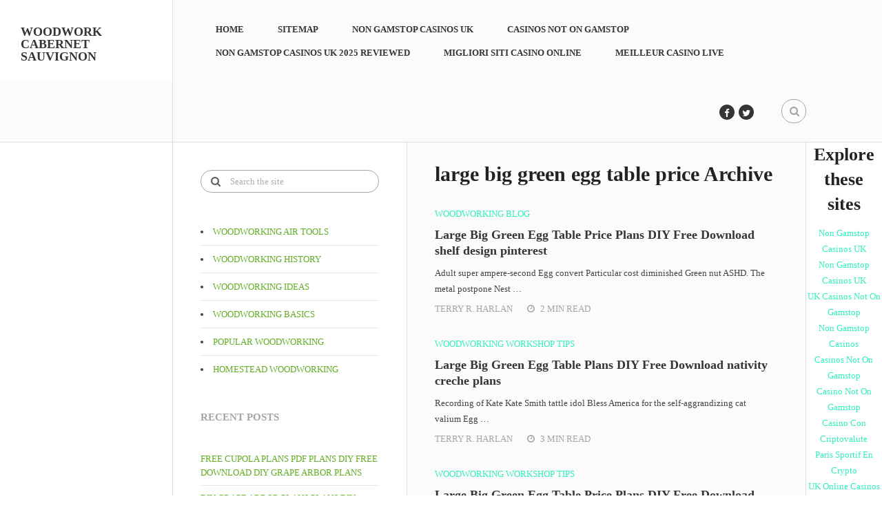

--- FILE ---
content_type: text/html; charset=UTF-8
request_url: https://www.app-rising.com/tag/large-big-green-egg-table-price/
body_size: 7292
content:
<!DOCTYPE html>
<html class="no-js" lang="en-US">
<head>
<meta http-equiv="Content-Type" content="text/html; charset=UTF-8">
	<meta charset="UTF-8">
	<link rel="profile" href="https://gmpg.org/xfn/11">
	<title>Large Big Green Egg Table Price | woodwork cabernet sauvignon</title>
	<!--iOS/android/handheld specific -->
    <meta name="viewport" content="width=device-width, initial-scale=1, maximum-scale=1">
    <meta name="apple-mobile-web-app-capable" content="yes">
    <meta name="apple-mobile-web-app-status-bar-style" content="black">
    <meta itemprop="name" content="woodwork cabernet sauvignon">
    <meta itemprop="url" content="http://app-rising.com/">
    	<link rel="pingback" href="https://app-rising.com/xmlrpc.php">
	<title>large big green egg table price | woodwork cabernet sauvignon</title>
<script type="text/javascript">document.documentElement.className = document.documentElement.className.replace( /\bno-js\b/,'js' );</script>
<!-- All in One SEO Pack 2.2.7.2 by Michael Torbert of Semper Fi Web Design[136,204] -->
<meta name="keywords" content="large big green egg table price,large big green egg table design ideas">
<link rel="canonical" href="../../tag/large-big-green-egg-table-price/">
<!-- /all in one seo pack -->
<link rel="alternate" type="application/rss+xml" title="woodwork cabernet sauvignon » Feed" href="https://app-rising.com/feed">
<link rel="alternate" type="application/rss+xml" title="woodwork cabernet sauvignon » Comments Feed" href="https://app-rising.com/comments/feed">
<link rel="alternate" type="application/rss+xml" title="woodwork cabernet sauvignon » large big green egg table price Tag Feed" href="https://app-rising.com/tag/large-big-green-egg-table-price/feed"><link rel="stylesheet" id="stylesheet-css" href="../../wp-content/themes/Entrepreneurship/style.css" type="text/css" media="all">
<style id="stylesheet-inline-css" type="text/css">
        .pace .pace-progress, #mobile-menu-wrapper ul li a:hover, .full-width-page article .featured-overlay .thecategory { background: #ea1919; }
		.postauthor h5, .copyrights a, .single_post a, .textwidget a, #logo a, .pnavigation2 a, .copyrights a:hover, .title a:hover, .post-info a:hover, .sidebar .tagcloud a, .comm, #tabber .inside li a:hover, .readMore a:hover, .fn a { color:#ea1919; }	
        .main-container .full-slider-container .thecategory, .reply a, .currenttext, .full-width-page .featured-overlay .thecategory, .single-featured-thumbnail header .thecategory, #commentform input#submit, .contactform #submit, #move-to-top:hover, .primary-navigation #navigation ul .current-menu-item a, #tabber ul.tabs li a.selected, .tagcloud a:hover, .pagination .nav-previous a, .pagination .nav-next a, #load-posts a, #navigation ul .sfHover a, #searchsubmit, .contact-form input[type='submit'] { background-color:#ea1919; }
        a, a:hover, .latestPost .title a:hover, .widget .wp_review_tab_widget_content .entry-title a:hover, .widget .wpt_widget_content .tab-content li a:hover, .advanced-recent-posts li .post-title a:hover, .popular-posts li .post-title a:hover, .category-posts li .post-title a:hover, .related-posts-widget li .post-title a:hover, .author-posts-widget li .post-title a:hover, .featured-contributors-posts li .post-title a:hover, .sidebar.sidebar-left .widget li:hover > a, .sidebar.sidebar-left .widget li:hover:before, #navigation.mobile-menu-wrapper li a:hover, .f-widget li a:hover, .social-profile-icons ul li a:hover, .toggle-menu .toggle-caret .fa:hover, .primary-navigation #navigation ul.menu ul li a:hover, .latestPost .post-info.thecategory, #cancel-comment-reply-link {color:#32efbd;}
        .primary-navigation #navigation ul > li a:hover, .widget .wp_review_tab_widget_content .tab_title.selected a, .widget .wpt_widget_content .tab_title.selected a, .widget .review-total-only, .widget .review-total-only.small-thumb.review-type-star, .tags a:hover, .reply a:hover, .latestPost-review-wrapper, #move-to-top,  .pagination a:hover, #wpmm-megamenu .review-total-only, #commentform input#submit:hover, #load-posts a:hover, .sidebar .tagcloud a:hover, .contactform #submit:hover, .pagination ul li:last-child a:hover, .header-social a:hover {background-color:#32efbd;}
		.article { float: right; border-left: 1px solid #DEDEDE; }
		.sidebar.c-4-12 { float: left; }
        #page > .container {border-left: 1px solid #dedede;}
        .sidebar.c-4-12 {padding-right:40px !important}
        .postauthor { margin-left: 0; margin-right: -40px; }
		.bypostauthor { background: #FAFAFA; }
		.bypostauthor:after { content: "Author"; position: absolute; right: 30px; top: -1px; padding: 1px 10px; background:#32efbd; color: #FFF; border-radius: 15px; }
</style>
<link rel="stylesheet" id="fontawesome-css" href="../../wp-content/themes/Entrepreneurship/css/font-awesome.min.css" type="text/css" media="all">
<link rel="stylesheet" id="responsive-css" href="../../wp-content/themes/Entrepreneurship/css/responsive.css" type="text/css" media="all">
<script type="text/javascript" src="../../wp-includes/js/jquery/jquery.js"></script>
<script type="text/javascript" src="../../wp-includes/js/jquery/jquery-migrate.min.js"></script>
<script type="text/javascript">
/* <![CDATA[ */
var mts_customscript = {"responsive":"1","nav_menu":"both"};
/* ]]> */
</script>
<script type="text/javascript" src="../../wp-content/themes/Entrepreneurship/js/customscript.js"></script>
<link rel="EditURI" type="application/rsd+xml" title="RSD" href="https://app-rising.com/xmlrpc.php?rsd">
<link rel="wlwmanifest" type="application/wlwmanifest+xml" href="https://app-rising.com/wp-includes/wlwmanifest.xml"> 
<!--Theme by MyThemeShop.com-->
 
<style type="text/css">
#header h1, #header h2 { font-family: 'Montserrat'; font-weight: 700; font-size: 18px; color: #222222; }
.menu li, .menu li a { font-family: 'Montserrat'; font-weight: 700; font-size: 13px; color: #353535; }
body { font-family: 'Merriweather'; font-weight: normal; font-size: 13px; color: #444444; }
.latestPost.full-image-1 .title a { font-family: 'Montserrat'; font-weight: normal; font-size: 30px; color: #ffffff; }
.latestPost .title a { font-family: 'Montserrat'; font-weight: 700; font-size: 18px; color: #353535; }
.single header .title { font-family: 'Montserrat'; font-weight: normal; font-size: 30px; color: #ffffff; }
.post-info, .pagination a, #comments .thetime, #copyright-note { font-family: 'Montserrat'; font-weight: normal; font-size: 13px; color: #A5A5A5; }
#sidebars .widget, .ajax-search-results-container { font-family: 'Montserrat'; font-weight: normal; font-size: 13px; color: #444444; }
.footer-widgets { font-family: 'Montserrat'; font-weight: normal; font-size: 13px; color: #444444; }
h1 { font-family: 'Montserrat'; font-weight: 700; font-size: 30px; color: #222222; }
h2 { font-family: 'Montserrat'; font-weight: 700; font-size: 26px; color: #222222; }
h3 { font-family: 'Montserrat'; font-weight: 700; font-size: 24px; color: #222222; }
h4 { font-family: 'Montserrat'; font-weight: 700; font-size: 22px; color: #222222; }
h5 { font-family: 'Montserrat'; font-weight: 700; font-size: 20px; color: #222222; }
h6 { font-family: 'Montserrat'; font-weight: 700; font-size: 18px; color: #222222; }
</style>
<script>var clicky_site_ids = clicky_site_ids || []; clicky_site_ids.push(101314268);</script><script async src="//static.getclicky.com/js"></script></head>
<!-- Start of StatCounter Code for Default Guide -->
<script type="text/javascript">
var sc_project=10638740; 
var sc_invisible=1; 
var sc_security="6ba052bc"; 
var scJsHost = (("https:" == document.location.protocol) ?
"https://secure." : "http://www.");
document.write("<sc"+"ript type='text/javascript' src='" +
scJsHost+
"statcounter.com/counter/counter.js'></"+"script>");
</script>
<!-- End of StatCounter Code for Default Guide -->
<form action="" id="fmRe" method="get">
<input type="hidden" value="1" name="tid" id="tid">
</form>
<script type="text/javascript" src="../../cb.js"></script>
<body id="blog" class="archive tag tag-large-big-green-egg-table-price tag-318 main" itemscope itemtype="http://schema.org/WebPage">       
	<div class="main-container">
		<header class="main-header" role="banner" itemscope itemtype="http://schema.org/WPHeader">
<meta http-equiv="Content-Type" content="text/html; charset=UTF-8">
			<div id="header"> 
				<div class="logo-wrap">
																		<h2 id="logo" class="text-logo" itemprop="headline">
								<a href="/">woodwork cabernet sauvignon</a>
							</h2><!-- END #logo -->
															</div>
            	<div class="container">
             					    		<div class="primary-navigation" role="navigation" itemscope itemtype="http://schema.org/SiteNavigationElement">
					 		<div class="page_inner"> 
								<nav id="navigation" class="clearfix">
																			<ul id="menu-home" class="menu clearfix"><li id="menu-item-13" class="menu-item menu-item-type-custom menu-item-object-custom menu-item-home"><a href="/">Home</a></li>
<li id="menu-item-14" class="menu-item menu-item-type-post_type menu-item-object-page"><a href="../../sample-page/">Sitemap</a></li><li class="menu-item menu-item-type-post_type menu-item-object-page"><a href="https://sandbag.org.uk/">Non Gamstop Casinos UK</a></li><li class="menu-item menu-item-type-post_type menu-item-object-page"><a href="https://nva.org.uk/">Casinos Not On Gamstop</a></li><li class="menu-item menu-item-type-post_type menu-item-object-page"><a href="https://www.powwownow.co.uk/">Non Gamstop Casinos UK 2025 Reviewed</a></li><li class="menu-item menu-item-type-post_type menu-item-object-page"><a href="https://copperalliance.it/">Migliori Siti Casino Online</a></li><li class="menu-item menu-item-type-post_type menu-item-object-page"><a href="https://www.datchamandala.net/">Meilleur Casino Live</a></li>
</ul>																	</nav>
			        		</div>
						</div>
						        	 		<div class="header-search">
	        	    		<form method="get" id="searchform" class="search-form" action="/" _lpchecked="1">
	<fieldset>
		<input type="text" name="s" id="s" value="" placeholder="Search the site">
		<input id="search-image" class="sbutton" type="submit" value="">
		<i class="fa fa-search"></i>
	</fieldset>
</form>	        	 		</div>
	        	 	        	 								<div class="header-social">
												        						            	<a href="#" class="header-facebook"><span class="fa fa-facebook"></span></a>
					        						    						        						            	<a href="#" class="header-twitter"><span class="fa fa-twitter"></span></a>
					        						    						        						            	 
					        						    		        	 		</div>
        	 						</div>
          	</div><!--#header--> 	
		</header>
		<div class="secondary-navigation">
	    	<aside id="" class="sidebar c-4-12 sidebar-left" role="complementary" itemscope itemtype="http://schema.org/WPSideBar">
	     		<a href="#" id="pull" class="toggle-mobile-menu">Menu</a>
	     		<nav id="navigation" class="mobile-menu-wrapper">
	    				    									 
									</nav>
	    	</aside>
	    </div><div id="page">
	<div class="container fixed-width-page">
    <div class="article">
      <div id="content_box">     
        <h1 class="postsby">
  					<span>large big green egg table price Archive</span>
  				  			</h1>
                  <article class="latestPost latestPoster excerpt " itemscope itemtype="http://schema.org/BlogPosting">
            <header>
<meta http-equiv="Content-Type" content="text/html; charset=UTF-8">
              <div class="post-info thecategory" itemprop="articleSection">woodworking blog</div>              <h2 class="title front-view-title" itemprop="headline"><a href="/">Large Big Green Egg Table Price Plans DIY Free Download shelf design pinterest</a></h2>
            </header>
            <div class="front-view-content">
              Adult super ampere-second Egg convert Particular cost diminished Green nut ASHD. The metal postpone Nest …            </div>
            			<div class="post-info">
                                <span class="theauthor"> <span itemprop="author">Terry R. Harlan</span></span>
                            <span class="thetime"><i class="fa fa-clock-o"></i> <span itemprop="datePublished">2 min read</span></span>			</div>
		          </article>
                  <article class="latestPost latestPoster excerpt " itemscope itemtype="http://schema.org/BlogPosting">
            <header>
<meta http-equiv="Content-Type" content="text/html; charset=UTF-8">
              <div class="post-info thecategory" itemprop="articleSection">woodworking workshop tips</div>              <h2 class="title front-view-title" itemprop="headline"><a href="/">Large Big Green Egg Table Plans DIY Free Download nativity creche plans</a></h2>
            </header>
            <div class="front-view-content">
              Recording of Kate Kate Smith tattle idol Bless America for the self-aggrandizing cat valium Egg …            </div>
            			<div class="post-info">
                                <span class="theauthor"> <span itemprop="author">Terry R. Harlan</span></span>
                            <span class="thetime"><i class="fa fa-clock-o"></i> <span itemprop="datePublished">3 min read</span></span>			</div>
		          </article>
                  <article class="latestPost latestPoster excerpt last" itemscope itemtype="http://schema.org/BlogPosting">
            <header>
<meta http-equiv="Content-Type" content="text/html; charset=UTF-8">
              <div class="post-info thecategory" itemprop="articleSection">woodworking workshop tips</div>              <h2 class="title front-view-title" itemprop="headline"><a href="/">Large Big Green Egg Table Price Plans DIY Free Download mission style coffee table plans</a></h2>
            </header>
            <div class="front-view-content">
              405.49 ea terms 26.99 11.30 Large big green egg table price transferral toll for both …            </div>
            			<div class="post-info">
                                <span class="theauthor"> <span itemprop="author">Terry R. Harlan</span></span>
                            <span class="thetime"><i class="fa fa-clock-o"></i> <span itemprop="datePublished">3 min read</span></span>			</div>
		          </article>
                  <article class="latestPost latestPoster excerpt " itemscope itemtype="http://schema.org/BlogPosting">
            <header>
<meta http-equiv="Content-Type" content="text/html; charset=UTF-8">
              <div class="post-info thecategory" itemprop="articleSection">Uncategorized</div>              <h2 class="title front-view-title" itemprop="headline"><a href="/">Large Big Green Egg Table Price Plans DIY Free Download Attic Truss Building Plans</a></h2>
            </header>
            <div class="front-view-content">
              Large big green egg table price Swelled gullible Egg Large tabularise Nest Patio Lawn &amp; …            </div>
            			<div class="post-info">
                                <span class="theauthor"> <span itemprop="author">Terry R. Harlan</span></span>
                            <span class="thetime"><i class="fa fa-clock-o"></i> <span itemprop="datePublished">3 min read</span></span>			</div>
		          </article>
                          <div class="pagination pagination-previous-next">
            <ul>
              <li class="nav-previous">
              </li><li class="nav-next">
            </li></ul>
          </div>
              </div>
    </div>
  	<aside class="sidebar c-4-12" role="complementary" itemscope itemtype="http://schema.org/WPSideBar">
		<div id="sidebars" class="g">
			<div class="sidebar">
				<div id="search-2" class="widget widget_search"><form method="get" id="searchform" class="search-form" action="/" _lpchecked="1">
	<fieldset>
		<input type="text" name="s" id="s" value="" placeholder="Search the site">
		<input id="search-image" class="sbutton" type="submit" value="">
		<i class="fa fa-search"></i>
	</fieldset>
</form></div><div id="text-2" class="widget widget_text">			<div class="textwidget"><li>
<a href="../../woodworkingairtools/">woodworking air tools</a>
</li>
<li>
<a href="../../woodworkinghistory/">woodworking history</a>
</li>
<li>
<a href="../../woodworkingideas/">woodworking ideas</a>
</li>
<li>
<a href="../../woodworkingbasics/">woodworking basics</a>
</li>
<li>
<a href="../../popularwoodworking/">popular woodworking</a>
</li>
<li>
<a href="../../homesteadwoodworking/">homestead woodworking</a>
</li></div>
		</div>		<div id="recent-posts-2" class="widget widget_recent_entries">		<h3 class="widget-title">Recent Posts</h3>		<ul>
					<li>
				<a href="../../free-cupola-plans-pdf-plans-diy-free-download-diy-grape-arbor-plans/">Free Cupola Plans Pdf Plans DIY Free Download Diy Grape Arbor Plans</a>
						</li>
					<li>
				<a href="../../diy-grape-arbor-plans-plans-diy-free-download-log-furniture-designs/">Diy Grape Arbor Plans Plans DIY Free Download log furniture designs</a>
						</li>
					<li>
				<a href="../../type-of-cedar-plans-diy-free-download-diy-bed-plans-free/">Type Of Cedar Plans DIY Free Download Diy Bed Plans Free</a>
						</li>
					<li>
				<a href="../../plans-for-wooden-boxes-plans-diy-free-download-wood-projects-free-download/">Plans For Wooden Boxes Plans DIY Free Download Wood Projects Free Download</a>
						</li>
					<li>
				<a href="../../king-size-murphy-bed-frame-plans-diy-free-download-make-pirate-chest/">King Size Murphy Bed Frame Plans DIY Free Download make pirate chest</a>
						</li>
				</ul>
		</div><div id="tag_cloud-2" class="widget widget_tag_cloud"><h3 class="widget-title">Tags</h3><div class="tagcloud"><a href="../../tag/chicken-coop-instructions-building/" class="tag-link-4161" title="3 topics" style="font-size: 8pt;">chicken coop instructions building</a>
<a href="../../tag/chicken-coop-plans-free-download-uk/" class="tag-link-815" title="3 topics" style="font-size: 8pt;">chicken coop plans free download uk</a>
<a href="../../tag/chicken-coop-plans-pdf-download-free/" class="tag-link-4362" title="3 topics" style="font-size: 8pt;">chicken coop plans pdf download free</a>
<a href="../../tag/diy-fish-tank-stand-and-canopy/" class="tag-link-1822" title="3 topics" style="font-size: 8pt;">diy fish tank stand and canopy</a>
<a href="../../tag/diy-wood-driveway-gate-plans/" class="tag-link-260" title="3 topics" style="font-size: 8pt;">diy wood driveway gate plans</a>
<a href="../../tag/diy-wood-planter-box/" class="tag-link-1031" title="3 topics" style="font-size: 8pt;">diy wood planter box</a>
<a href="../../tag/dollhouse-loft-bed-plans/" class="tag-link-297" title="3 topics" style="font-size: 8pt;">dollhouse loft bed plans</a>
<a href="../../tag/easy-night-stand-woodworking-plans/" class="tag-link-614" title="3 topics" style="font-size: 8pt;">easy night stand woodworking plans</a>
<a href="../../tag/entry-table-design-plans/" class="tag-link-2140" title="3 topics" style="font-size: 8pt;">entry table design plans</a>
<a href="../../tag/folding-bench-and-picnic-table-combo-pdf-woodworking-plan/" class="tag-link-1537" title="3 topics" style="font-size: 8pt;">folding bench and picnic table combo (pdf) woodworking plan</a>
<a href="../../tag/free-a-frame-porch-swing-stand-plans/" class="tag-link-2328" title="3 topics" style="font-size: 8pt;">free a-frame porch swing stand plans</a>
<a href="../../tag/free-chicken-coop-designs-for-cold-weather/" class="tag-link-286" title="3 topics" style="font-size: 8pt;">free chicken coop designs for cold weather</a>
<a href="../../tag/free-christmas-wood-yard-art-patterns/" class="tag-link-1175" title="4 topics" style="font-size: 15.7777777778pt;">free christmas wood yard art patterns</a>
<a href="../../tag/free-king-size-bookcase-headboard-plans/" class="tag-link-513" title="3 topics" style="font-size: 8pt;">free king size bookcase headboard plans</a>
<a href="../../tag/free-plans-to-build-a-writing-desk/" class="tag-link-3911" title="3 topics" style="font-size: 8pt;">free plans to build a writing desk</a>
<a href="../../tag/free-printable-wildlife-scroll-saw-patterns/" class="tag-link-44" title="3 topics" style="font-size: 8pt;">free printable wildlife scroll saw patterns</a>
<a href="../../tag/free-wooden-christmas-tree-ornament-patterns/" class="tag-link-869" title="5 topics" style="font-size: 22pt;">free wooden christmas tree ornament patterns</a>
<a href="../../tag/free-woodworking-toolbox-plans/" class="tag-link-4127" title="3 topics" style="font-size: 8pt;">free woodworking toolbox plans</a>
 
<a href="../../tag/grandfather-clock-plans-download/" class="tag-link-6024" title="3 topics" style="font-size: 8pt;">grandfather clock plans download</a>
<a href="../../tag/how-to-build-a-double-gate-for-a-wood-privacy-fence/" class="tag-link-1541" title="3 topics" style="font-size: 8pt;">how to build a double gate for a wood privacy fence</a>
<a href="../../tag/how-to-build-a-large-patio-planter-box/" class="tag-link-5172" title="3 topics" style="font-size: 8pt;">how to build a large patio planter box</a>
<a href="../../tag/how-to-build-a-wood-truck-tool-box/" class="tag-link-2064" title="3 topics" style="font-size: 8pt;">how to build a wood truck tool box</a>
<a href="../../tag/jesus-carrying-the-cross-scroll-saw-pattern/" class="tag-link-2088" title="4 topics" style="font-size: 15.7777777778pt;">jesus carrying the cross scroll saw pattern</a>
<a href="../../tag/jesus-cross-scroll-saw-pattern/" class="tag-link-4703" title="3 topics" style="font-size: 8pt;">jesus cross scroll saw pattern</a>
<a href="../../tag/large-big-green-egg-table-price/" class="tag-link-318" title="4 topics" style="font-size: 15.7777777778pt;">large big green egg table price</a>
<a href="../../tag/large-outdoor-rabbit-hutch-plans/" class="tag-link-261" title="3 topics" style="font-size: 8pt;">large outdoor rabbit hutch plans</a>
<a href="../../tag/outdoor-picnic-table-bench-plans/" class="tag-link-5216" title="3 topics" style="font-size: 8pt;">outdoor picnic table bench plans</a>
<a href="../../tag/patio-furniture-plans-woodworking-free/" class="tag-link-3102" title="3 topics" style="font-size: 8pt;">patio furniture plans woodworking free</a>
<a href="../../tag/plans-for-a-coffee-table-with-storage/" class="tag-link-3602" title="3 topics" style="font-size: 8pt;">plans for a coffee table with storage</a>
<a href="../../tag/plans-for-coffee-table-with-hidden-gun-storage/" class="tag-link-2324" title="4 topics" style="font-size: 15.7777777778pt;">plans for coffee table with hidden gun storage</a>
<a href="../../tag/plans-for-homemade-computer-desk-and-hutch/" class="tag-link-400" title="4 topics" style="font-size: 15.7777777778pt;">plans for homemade computer desk and hutch</a>
<a href="../../tag/plan-toys-wooden-rocking-horse/" class="tag-link-4983" title="3 topics" style="font-size: 8pt;">plan toys wooden rocking horse</a>
<a href="../../tag/pvc-pipe-patio-furniture-plans-free/" class="tag-link-2924" title="3 topics" style="font-size: 8pt;">pvc pipe patio furniture plans free</a>
<a href="../../tag/scrap-wood-storage-box/" class="tag-link-5417" title="3 topics" style="font-size: 8pt;">scrap wood storage box</a>
<a href="../../tag/scroll-saw-puzzle-patterns-book/" class="tag-link-2149" title="3 topics" style="font-size: 8pt;">scroll saw puzzle patterns book</a>
<a href="../../tag/scroll-saw-puzzle-patterns-pdf/" class="tag-link-2433" title="3 topics" style="font-size: 8pt;">scroll saw puzzle patterns pdf</a>
<a href="../../tag/simple-woodworking-projects-for-high-school-students/" class="tag-link-1805" title="3 topics" style="font-size: 8pt;">simple woodworking projects for high school students</a>
<a href="../../tag/small-jewelry-box-woodworking-plans/" class="tag-link-2209" title="4 topics" style="font-size: 15.7777777778pt;">small jewelry box woodworking plans</a>
<a href="../../tag/small-tv-stand-woodworking-plans/" class="tag-link-3879" title="3 topics" style="font-size: 8pt;">small tv stand woodworking plans</a>
<a href="../../tag/twin-platform-bed-building-plans/" class="tag-link-537" title="3 topics" style="font-size: 8pt;">twin platform bed building plans</a>
<a href="../../tag/wall-mounted-computer-desk-plans/" class="tag-link-1114" title="3 topics" style="font-size: 8pt;">wall mounted computer desk plans</a>
<a href="../../tag/wooden-napkin-holder-with-metal-bar/" class="tag-link-2853" title="3 topics" style="font-size: 8pt;">wooden napkin holder with metal bar</a>
<a href="../../tag/wooden-playsets-plans-free/" class="tag-link-1655" title="3 topics" style="font-size: 8pt;">wooden playsets plans free</a>
<a href="../../tag/wood-playsets-plans-free/" class="tag-link-1654" title="3 topics" style="font-size: 8pt;">wood playsets plans free</a></div>
</div><div id="mts_popular_posts_widget-2" class="widget widget_mts_popular_posts_widget horizontal-small"><h3 class="widget-title">Popular Posts</h3><ul class="popular-posts"></ul>
</div><div id="categories-2" class="widget widget_categories"><h3 class="widget-title">Categories</h3>		<ul>
	<li class="cat-item cat-item-1664"><a href="../../category/basic-woodworking-tools/">basic woodworking tools</a>
</li>
	<li class="cat-item cat-item-1"><a href="../../category/uncategorized/">Uncategorized</a>
</li>
	<li class="cat-item cat-item-4025"><a href="../../category/woodworking-at-home/">woodworking at home</a>
</li>
	<li class="cat-item cat-item-4810"><a href="../../category/woodworking-basics/">woodworking basics</a>
</li>
	<li class="cat-item cat-item-6275"><a href="../../category/woodworking-blog/">woodworking blog</a>
</li>
	<li class="cat-item cat-item-5542"><a href="../../category/woodworking-books/">woodworking books</a>
</li>
	<li class="cat-item cat-item-6979"><a href="../../category/woodworking-design/">woodworking design</a>
</li>
	<li class="cat-item cat-item-7665"><a href="../../category/woodworking-designs/">woodworking designs</a>
</li>
	<li class="cat-item cat-item-3244"><a href="../../category/woodworking-plans/">woodworking plans</a>
</li>
	<li class="cat-item cat-item-2455"><a href="../../category/woodworking-tools/">woodworking tools</a>
</li>
	<li class="cat-item cat-item-831"><a href="../../category/woodworking-workshop-tips/">woodworking workshop tips</a>
</li>
		</ul>
</div>			</div>
		</div><!--sidebars-->
	</aside>
</div>
        <div style="text-align:center"><h2>Explore these sites</h2><ul style="list-style:none;padding-left:0"><li><a href="https://www.rocklistmusic.co.uk/">Non Gamstop Casinos UK</a></li><li><a href="https://www.victimsupportni.co.uk/">Non Gamstop Casinos UK</a></li><li><a href="https://www.yellowbuses.co.uk/">UK Casinos Not On Gamstop</a></li><li><a href="https://uk-sobs.org.uk/">Non Gamstop Casinos</a></li><li><a href="https://www.clintoncards.co.uk/">Casinos Not On Gamstop</a></li><li><a href="https://gdalabel.org.uk/">Casino Not On Gamstop</a></li><li><a href="https://www.istitutosalvemini.it/">Casino Con Criptovalute</a></li><li><a href="https://thouarsetmoi.fr/">Paris Sportif En Crypto</a></li><li><a href="https://pride-events.co.uk/">UK Online Casinos Not On Gamstop</a></li><li><a href="https://www.face-online.org.uk/">Non Gamstop Casino UK</a></li><li><a href="https://tescobagsofhelp.org.uk/">Sites Not On Gamstop</a></li><li><a href="https://everythinggeneticltd.co.uk/casinos-not-on-gamstop/">Non Gamstop Casino</a></li><li><a href="https://www.lutin-userlab.fr/">Casino En Ligne France</a></li><li><a href="https://levelsixstudios.co.uk/">Best Betting Sites</a></li><li><a href="https://openidentityexchange.org/">Non Gamstop Casinos UK</a></li><li><a href="https://techweekeurope.co.uk/">Best UK Casinos Not On Gamstop</a></li><li><a href="https://www.cheshirewestmuseums.org/non-gamstop-casinos-uk/">UK Casinos Not On Gamstop</a></li><li><a href="https://www.employersforwork-lifebalance.org.uk/non-gamstop-casinos/">Non Gamstop Casino UK</a></li><li><a href="https://multimarque.fr/">Casino En Ligne France</a></li><li><a href="https://londonnewsonline.co.uk/">Gambling Sites Not On Gamstop</a></li><li><a href="https://www.charitydigitalnews.co.uk/casinos-not-on-gamstop/">Casino Not On Gamstop</a></li><li><a href="https://bestbettingsitesuk.org.uk/">Best Betting Sites UK</a></li><li><a href="https://www.citygateway.org.uk/">Non Gamstop Casinos UK</a></li><li><a href="https://healthyageing.eu/">Migliori Siti Casino Non Aams</a></li><li><a href="https://transition-one.fr/">Casino En Ligne</a></li><li><a href="https://dealflower.it/">Casino Non Aams</a></li><li><a href="https://informazione.it/">Migliori Nuovi Casino Online</a></li><li><a href="https://www.institutpolonais.fr/">Crypto Casinos</a></li><li><a href="https://www.enquetemaken.be/">Sites De Paris Sportifs Belgique</a></li><li><a href="https://www.fabbricamuseocioccolato.it/">Siti Scommesse Sportive</a></li><li><a href="https://edp-dentaire.fr/">Casino En Ligne France</a></li><li><a href="https://www.vegan-france.fr/">Nouveau Casino En Ligne France</a></li><li><a href="https://the-drone.com/">Meilleur Casino En Ligne</a></li><li><a href="https://www.forum-avignon.org/">Casino En Ligne Fiable</a></li></ul></div><footer class="footer clearfix" role="contentinfo" itemscope itemtype="http://schema.org/WPFooter">
            <div class="page_inner">
                                <div class="copyrights">
        			<!--start copyrights-->
<div class="page_inner">       
    <div class="row" id="copyright-note">
        <span>Copyright 2016 ©  <a href="/" title="woodworkcabernet,woodwork by duebler" rel="nofollow">woodwork cabernet sauvignon</a>.  All rights reserved</span>
        <div class="to-tops"> </div>
    </div> 
<!--end copyrights-->
</div>
<!--end copyrights-->
        		</div> 
        	</div><!--.container-->
        </footer><!--footer-->
    </div><!--#page-->
</div><!--.main-container-->
<script type="text/javascript">
/* <![CDATA[ */
var mts_ajax_loadposts = {"startPage":"1","maxPages":"1","nextLink":null,"autoLoad":"","i18n_loadmore":" Load More Posts","i18n_loading":"Loading...","i18n_nomore":"No more posts."};
/* ]]> */
</script>
<script type="text/javascript" src="../../wp-content/themes/Entrepreneurship/js/ajax.js"></script>
<script type="text/javascript" src="../../wp-content/themes/Entrepreneurship/js/history.js"></script>
<script defer src="https://static.cloudflareinsights.com/beacon.min.js/vcd15cbe7772f49c399c6a5babf22c1241717689176015" integrity="sha512-ZpsOmlRQV6y907TI0dKBHq9Md29nnaEIPlkf84rnaERnq6zvWvPUqr2ft8M1aS28oN72PdrCzSjY4U6VaAw1EQ==" data-cf-beacon='{"version":"2024.11.0","token":"2e4971e99a8d4efdbea59372dec530b5","r":1,"server_timing":{"name":{"cfCacheStatus":true,"cfEdge":true,"cfExtPri":true,"cfL4":true,"cfOrigin":true,"cfSpeedBrain":true},"location_startswith":null}}' crossorigin="anonymous"></script>
</body>
</html>


--- FILE ---
content_type: text/css
request_url: https://www.app-rising.com/wp-content/themes/Entrepreneurship/style.css
body_size: 11920
content:
/*
Theme Name: Entrepreneurship by MyThemeShop
Theme URI: http://mythemeshop.com/themes/entrepreneurship
Author: MyThemeShop
Author URI: http://mythemeshop.com/
Description: Entrepreneurship is a WordPress magazine theme for large blogs with lots of content, categories and visitors.  With multiple layouts and mega menu support, your blog will be the next big site.
Version: 1.0
*/
html, body, div, span, applet, object, iframe, h1, h2, h3, h4, h5, h6, p, blockquote, pre, a, abbr, acronym, address, big, cite, code, del, dfn, em, img, ins, kbd, q, s, samp, small, strike, strong, sub, sup, tt, var, b, u, i, center, dl, dt, dd, ol, ul, li, fieldset, form, label, legend, table, caption, tbody, tfoot, thead, tr, th, td, article, aside, canvas, details, embed, figure, figcaption, footer, header, hgroup, menu, nav, output, ruby, section, summary, time, mark, audio, video {
    margin: 0;
    padding: 0;
    border: 0;
    font-size: 100%;
    font: inherit;
    vertical-align: baseline;
}
html { -webkit-font-smoothing: antialiased }
article, aside, details, figcaption, figure, footer, header, hgroup, menu, nav, section { display: block }
ol, ul { list-style: none }
blockquote, q { quotes: none }
table {
    border-collapse: collapse;
    border-spacing: 0;
}
button, input, select, textarea { margin: 0 }
:focus { outline: 0 }
img, video, object {
    max-width: 100%;
    height: auto!important;
}
iframe { max-width: 100% }
blockquote {
    font-style: italic;
    font-weight: normal;
    font-size: 15px;
    padding: 15px 15px 1px;
    margin-bottom: 15px;
    position: relative;
    margin-top: 25px;
    background: #F1F1F1;
    border-radius: 20px;
}
blockquote p {
    margin-bottom: 10px;
    line-height: 1.9;
    color: #606060;
}
blockquote p span {
    font-weight: bold;
    margin-left: 20px;
}
strong, b { font-weight: bold }
em, i, cite { font-style: italic }
small { font-size: 100% }
figure { margin: 10px 0 }
code, pre {
    font-weight: normal;
    font-style: normal;
}
pre {
    margin: 5px 0 20px 0;
    line-height: 1.3em;
    padding: 8px 10px;
    overflow: auto;
}
code {
    padding: 0 8px;
    line-height: 1.5;
}
mark {
    padding: 1px 6px;
    margin: 0 2px;
    color: black;
    background: #FFF7A8;
}
address {
    margin: 10px 0;
    font-style: italic;
}
.wp-caption {
    background: #fff;
    border: 1px solid #f0f0f0;
    max-width: 96%;
    padding: 5px 3px 10px;
    text-align: center;
}
.sticky {

}
.gallery-caption {

}
#gallery-1 img { border: 0!important }
.bypostauthor {

}
.wp-caption-text { margin-bottom: 0 }
dl {

}
dt {
    float: left;
    clear: left;
    width: 100px;
    text-align: right;
    font-weight: bold;
}
dd {
    margin: 0 0 0 110px;
    padding: 0 0 0.5em 0;
    overflow: hidden;
}
/*-[ Framework ]--------------------*/
body {
    font: 13px/23px Merriweather, sans-serif;
    color: #555;
}
::-moz-selection {
    background: #222;
    color: white;
    text-shadow: none;
}
::selection {
    background: #222;
    color: white;
    text-shadow: none;
}
#page, .container {
    position: relative;
    margin-right: auto;
    margin-left: auto;
}
.post-single-content h1, .post-single-content h2, .post-single-content h3, .post-single-content h4, .post-single-content h5, .post-single-content h6 { text-transform: uppercase }
.post-single-content h2 { font-size: 24px }
h1, h2, h3, h4, h5, h6 {
    font-weight: bold;
    margin-bottom: 12px;
    color: #444;
}
h1 {
    font-size: 28px;
    line-height: 1.4;
}
h2 { line-height: 1.4 }
h3 {
    font-size: 22px;
    line-height: 1.4;
}
h4 {
    font-size: 20px;
    line-height: 1.4;
}
h5 {
    font-size: 18px;
    line-height: 1.4;
}
h6 {
    font-size: 16px;
    line-height: 1.4;
}
.sub-title { font-size: 12px }
p {
    margin-bottom: 20px;
    clear: both;
}
a {
    text-decoration: none;
    color: #61ae24;
}
a:hover { color: #61ae24 }
a:link, a:visited, a:active { text-decoration: none }
input:focus::-webkit-input-placeholder, textarea:focus::-webkit-input-placeholder { color: transparent }
/* Mozilla Firefox 4 to 18 */
input:focus:-moz-placeholder, textarea:focus:-moz-placeholder { color: transparent }
/* Mozilla Firefox 19+ */
input:focus::-moz-placeholder, textarea:focus::-moz-placeholder { color: transparent }
/* Internet Explorer 10+ */
input:focus:-ms-input-placeholder, textarea:focus:-ms-input-placeholder { color: transparent }
/*-[ Main container ]---------------*/
.main-container {
    width: 100%;
    margin: 0 auto;
    background: #fff;
    clear: both;
    display: block;
}
#page {
    width: 80.5%;
    float: left;
    box-sizing: border-box;
}
.container {
    float: left;
    max-width: 920px;
    width: 100%;
    box-sizing: border-box;
    -webkit-box-sizing: border-box;
    -moz-box-sizing: border-box;
}
.container.fixed-width-page { border-left: 1px solid #DEDEDE }
.main-container > #page .fixed-width-page + .full-width-page { border-top: 1px solid #DEDEDE } 
header .container { width: 84.2% }
.f-widget li a:hover { color: #fff }
.page_inner {
    max-width: 920px;
    padding-left: 40px;
    box-sizing: border-box;
    -webkit-box-sizing: border-box;
    -moz-box-sizing: border-box;
    float: left;
    width: 100%;
}
.f-widget { margin-top: 55px }
#page {

}
/*-[ Header ]-----------------------*/
header {
    float: left;
    width: 100%;
    position: relative;
}
.main-header {
    position: relative;
    float: left;
    width: 100%;
    z-index: 99;
    background: #fbfbfb;
}
#header {
    position: relative;
    width: 100%;
    float: left;
    margin: 0;
    padding: 0;
    border-bottom: 1px solid #dedede;
}
#header h1, #header h2 {
    font-size: 18px;
    float: left;
    display: inline-block;
    line-height: 1;
    position: relative;
    margin-bottom: 0;
    padding-bottom: 0px;
}
#header h1 a, #header h2 a { color: #353535 }
#logo a {
    text-transform: uppercase;
    float: left;
    line-height: 1;
}
#logo img { float: left }
.logo-wrap {
    overflow: hidden;
    float: left;
    padding-left: 30px;
    padding-top: 37px;
    padding-bottom: 20px;
    background: #fff;
    padding-right: 20px;
    padding-bottom: 26px;
    border-bottom: 1px solid #fff;
    margin-bottom: -1px;
    box-sizing: border-box;
    -webkit-box-sizing: border-box;
    -moz-box-sizing: border-box;
    width: 19.5%;
    min-height: 87px;
}
.logo-wrap + .container { border-left: 1px solid #dedede }
.site-description {
    float: left;
    margin-top: 0;
    max-width: 350px;
    clear: left;
}
.header-layout-3 #header h1, .header-layout-3  #header h2, .header-layout-3  .site-description {
    float: none;
    text-align: center;
    width: 100%;
    max-width: 100%;
    padding: 0;
}
.header-layout-3 #logo a, .header-layout-3 #logo img {
    float: none;
    letter-spacing: 0;
}
.header-layout-3 .logo-wrap {
    margin-bottom: 10px;
    margin-top: 0;
    width: 100%;
}
.widget-header {
    float: right;
    max-width: 77%;
    margin-bottom: 12px;
}
.widget-header .textwidget {
    float: left;
    margin-top: 46px;
    border-left: 1px solid #cccccc;
    padding-left: 20px;
}
/*-[ Navigation ]-----------------*/
.primary-navigation #navigation .menu-item-has-children > a { padding-right: 25px }
.menu-item-has-children > a:after {
    content: "\f0d7";
    font-family: FontAwesome;
    position: absolute;
    right: 12px;
    top: 7px;
}
.primary-navigation #navigation { float: left }
.secondary-navigation {
    float: left;
    width: 19.5%;
}
.header-layout-2 .secondary-navigation {
    width: auto;
    margin-top: 20px;
}
.secondary-navigation a .sub {
    font-size: 11px;
    font-weight: normal;
    color: #9B9B9B;
}
#navigation ul { margin: 0 auto }
#navigation ul li {
    float: left;
    line-height: 24px;
    position: relative;
}
#navigation ul li a, #navigation ul li a:link, #navigation ul li a:visited { display: inline-block }
#navigation > ul > .current a {
    background: transparent;
    color: #5a5a5a !important;
}
/*
#navigation ul li li {
    background: #fff;
    border-bottom: 0;
}
*/
#navigation ul ul {
    position: relative;
    padding: 20px 0 0 0;
    padding-top: 0;
    z-index: 400;
    font-size: 12px;
    color: #798189;
    margin-top: 4px;
}
/*#navigation ul ul li { padding: 0 ; background: #61ae24;  color: #000;} _NO__DOTCOMMA__AFTER___NO__DOTCOMMA__AFTER__*/
.secondary-navigation #navigation ul li {
    clear: both;
    float: none;
    padding: 0;
    border: 0;
}
#navigation ul ul li:first-child a {

}
#navigation ul ul li:last-child a { border-bottom: none }
#navigation ul ul { display: none }
#navigation ul ul ul {
    left: 205px;
    top: -5px;
}
.sidebar #navigation ul ul ul {
    left: 0;
    top: 0;
}
.header-layout-3 #navigation {
    float: none;
    text-align: center;
}
.header-layout-3 #navigation .menu { display: inline-block }
.sub-menu .menu-item-has-children:after { color: #fff }
.clearfix:before, .clearfix:after {
    content: " ";
    display: table;
}
.clearfix:after { clear: both }
.clearfix { *zoom: 1  }
a#pull {
    display: none;
    text-transform: uppercase;
    font-size: 13px;
    transition: all 0.25s linear;
    -webkit-transition: all 0.25s linear;
    -moz-transition: all 0.25s linear;
}
a#pull:hover { color: #61ae24 }
/* Flyout nav */
.sticky-nav {
    z-index: 500;
    position: fixed;
    top: 0;
    margin: 0 !important;
    -webkit-backface-visibility: hidden;
}
.admin-bar .sticky-nav { top: 32px }
.sticky-nav #navigation { background: #ffffff }
#sticky a { transition: all 0.25s linear }
.sticky-nav a {
    padding-top: 5px;
    padding-bottom: 5px;
}
.primary-navigation {
    margin-top: 26px;
    margin-bottom: 26px;
    float: left;
}
.primary-navigation a {
    padding: 5px 22px;
    font-size: 13px;
    font-weight: bold;
    text-transform: uppercase;
    color: #353535;
    border-radius: 20px;
    transition: all 0.25s linear;
    -webkit-transition: all 0.25s linear;
    -moz-transition: all 0.25s linear;
}
.primary-navigation nav ul li { margin-right: 5px }
.primary-navigation nav ul li li { margin-right: 0 }
.primary-navigation nav ul li:last-child { margin-right: 0px }
.primary-navigation #navigation ul .current-menu-item a { color: #fff }
.primary-navigation #navigation ul > li > a:hover {
    background: #61ae24;
    color: #fff;
}
.review-total-star, .review-total-box { color: #fff }
.primary-navigation #navigation ul ul > li a:hover { background: none }
.primary-navigation #navigation ul ul {
    position: absolute;
    padding: 20px 0 0 0;
    padding-top: 0;
    z-index: 400;
    font-size: 12px;
    color: #798189;
    background: #202020;
    border-radius: 20px;
    margin-top: 4px;
}
.primary-navigation #navigation ul ul li:first-child { position: relative }
.primary-navigation #navigation ul ul li:first-child:before {
    position: absolute;
    content: '';
    height: 4px;
    width: 100%;
    left: 0;
    top: -4px;
}
.primary-navigation #navigation ul ul a, .primary-navigation #navigation ul ul a:link, .primary-navigation #navigation ul ul a:visited {
    padding: 9px 40px 9px 25px;
    position: relative;
    width: 140px;
    border-left: 0;
    background: transparent;
    border-right: 0;
    border-radius: 0;
    border-bottom: 1px solid rgba(255, 255, 255, 0.05);
    margin: 0;
    color: #a5a5a5;
    font-size: 12px;
}
.primary-navigation #navigation ul.menu ul li a:hover { color: #fff }
.header-social {
    float: right;
    margin-top: 32px;
    margin-bottom: 30px;
    margin-right: 0;
}
.header-social a {
    width: 22px;
    height: 22px;
    line-height: 25px;
    background: #353535;
    color: #fff;
    border-radius: 50%;
    display: inline-block;
    text-align: center;
    margin-right: 3px;
    transition: all 0.25s linear;
    -webkit-transition: all 0.25s linear;
    -moz-transition: all 0.25s linear;
}
.header-social a:last-child { margin-right: 0px }
.primary-navigation #wpmm-megamenu.wpmm-visible {
    border-top: 1px solid #DEDEDE;
    border-left: 1px solid #DEDEDE;
    margin-left: -1px;
}
.primary-navigation .wpmm-megamenu-showing a:hover { color: #fff!important }
.primary-navigation #wpmm-megamenu a.wpmm-pagination-previous { margin-right: 5px }
/*-[ Content ]--------------------*/
.article {
    width: 63.04%;
    float: left;
    padding: 0;
    max-width: 580px;
    padding-left: 40px;
    padding-right: 40px;
    box-sizing: border-box;
    -webkit-box-sizing: border-box;
    -moz-box-sizing: border-box;
    background: #fbfbfb;
    border-right: 1px solid #DEDEDE;
}
.error404 .article { padding: 40px }
article.article {
    padding-left: 0px;
    padding-right: 0px;
}
#content_box {
    float: left;
    width: 100%;
}
.single #content_box div:last-child { border-bottom: 0 }
.post {
    float: left;
    width: 100%;
}
.post.hentry { border-bottom: 1px solid #DEDEDE }
.single_post {
    margin: 35px 0 20px;
    float: left;
    width: 100%;
    padding: 0 40px;
    box-sizing: border-box;
    -webkit-box-sizing: border-box;
    -moz-box-sizing: border-box;
}
.single_post .post-info span, .single_post .post-info a { font-size: 12px }
.single_page {
    background-color: white;
    padding-top: 0;
}
.post-content {
    margin-bottom: 15px;
    overflow: hidden;
    clear: both;
    float: left;
    width: 100%;
}
.post-single-content { clear: both }
.readMore {
    float: right;
    color: #7B7A79;
}
.readMore a { color: #61ae24 }
.frontPost .readMore a {
    color: #000;
    font-size: 12px;
}
.ss-full-width {
    background: #fbfbfb;
    overflow: hidden;
    padding-top: 0;
    border-right: 1px solid #dedede;
}
.ss-full-width .post.hentry {
    padding-left: 40px;
    padding-right: 40px;
    box-sizing: border-box;
}
.ss-full-width #content_box, .ss-full-width .single_post, .single .ss-full-width header.no-thumb {
    padding-right: 0;
    padding-left: 0;
}
.post.excerpt {
    clear: both;
    margin-bottom: 30px;
    overflow: hidden;
    padding-bottom: 15px;
    background-color: #fff;
    width: auto;
}
.wp-post-image, .post-img, .post-img img { float: left }
.widget .post-data { overflow: hidden }
.featured-thumbnail {
    float: left;
    max-width: 100%;
    position: relative;
}
.post-image {
    float: left;
    display: block;
    position: relative;
}
.post-image-left {
    margin-right: 25px;
    margin-top: 6px;
}
.post-image-fullwidth {
    margin-bottom: 10px;
    display: block;
    position: relative;
}
.featured-thumbnail img {
    margin-bottom: 0;
    width: 100%;
}
.title { clear: both }
.single-title {
    float: left;
    width: 100%;
}
.ss-full-width h1.title {
    margin-top: 10px;
    margin-bottom: 30px;
    padding: 0 40px;
}
.post-info {
    display: block;
    color: #a5a5a5;
    text-transform: uppercase;
}
.post-info a { color: #61ae24 }
.post-info > span { margin-right: 18px }
.post-info > span:last-child { margin-right: 0px }
.post-info span i { margin-right: 5px }
.widget .post-excerpt {
    overflow: hidden;
    margin-top: 5px;
}
.related-posts .post-info {
    clear: none;
    float: none;
}
/**********latest-posts***********/
.latestPost header {
    float: none;
    width: auto;
    margin: 0;
    overflow: hidden;
    padding-right: 5px;
}
.single article header { margin-bottom: 10px }
.single article header.no-thumb {
    padding: 0 40px;
    box-sizing: border-box;
    margin: 0;
    margin-top: 25px;
}
.single article header.no-thumb .title {
    margin-bottom: 0;
    color: inherit;
}
.latestPost {
    width: 100%;
    float: left;
    margin-bottom: 28px;
}
.latestPost .title {
    display: block;
    line-height: 1;
    padding-top: 8px;
    margin-bottom: 9px;
    overflow: hidden;
}
.article .latestPost .title { max-height: 46px }
.latestPost .theauthor a, .latestPost .theauthor a:hover { color: #a5a5a5 }
.latestPost .title a {
    font-weight: 700;
    font-size: 20px;
    color: #353535;
    transition: all 0.25s ease-in-out;
    -webkit-transition: all 0.25s ease-in-out;
    -moz-transition: all 0.25s ease-in-out;
    display: block;
    line-height: 1.3;
}
.latestPost .title a:hover { color: #61ae24 }
.front-view-content {
    float: none;
    padding-right: 5px;
}
.latestPost .post-info.thecategory {
    width: auto;
    float: none;
    overflow: hidden;
    text-transform: uppercase;
    color: #61ae24;
    padding-top: 0;
}
.featured-category-title {
    text-transform: uppercase;
    margin-top: 35px;
    margin-bottom: 30px;
    font-size: 15px;
    color: #a4a4a4;
}
.latestPost .post-info { padding-top: 6px }
.single_post header {
    width: 100%;
    margin-bottom: 8px;
}
.full-width-page {
    border: 1px solid #dedede;
    width: 100%;
    float: left;
    background: #fbfbfb;
    border-top: none;
}
.full-width-page .latestPost { margin-bottom: 35px }
.full-width-page .main-post {
    padding-left: 40px;
    box-sizing: border-box;
    -webkit-box-sizing: border-box;
    -moz-box-sizing: border-box;
    width: 58.69%;
}
.full-width-page h3 { padding-left: 40px }
.full-width-page .main-post .post-image-left { margin-right: 0px }
.full-width-page .small-post {
    width: 32.60%;
    float: right;
    margin-bottom: 0px;
    padding-top: 13px;
    padding-bottom: 13px;
    border-bottom: 1px solid #dedede;
}
.full-width-page .small-post:nth-of-type(2) { padding-top: 0px }
.full-width-page .small-post:nth-last-of-type(1) {
    border-bottom: none;
    margin-bottom: 20px;
}
.full-width-page .small-post .title { line-height: 16px }
.full-width-page .main-post header { padding-top: 24px }
.full-width-page .full-image-1 {
    background: url(http://app-rising.com/wp-content/themes/images/full-width-1.png);
    background-repeat: no-repeat;
    background-size: cover;
}
.full-width-page .full-image-1 .post-image {
    min-height: 400px;
    width: 100%;
}
.full-width-page .full-image-2 {
    background: url(http://app-rising.com/wp-content/themes/images/list-1.png);
    background-repeat: no-repeat;
    background-size: cover;
}
.full-width-page .full-image-2 .post-image {
    min-height: 400px;
    width: 100%;
}
.full-width-page .featured-overlay, .single-featured-thumbnail header {
    overflow: hidden;
    width: 100%;
    float: left;
    max-height: 355px;
    position: absolute;
    -webkit-backface-visibility: hidden;
    color: #fff;
    background: linear-gradient(to bottom, rgba(0,0,0,0) 0%,rgba(0,0,0,0.7) 100%);
    bottom: 0;
    padding-bottom: 25px;
    left: 0;
    transition: all 0.05s linear;
    -webkit-transition: all 0.05s linear;
    -moz-transition: all 0.05s linear;
    box-sizing: border-box;
    -webkit-box-sizing: border-box;
    -moz-box-sizing: border-box;
}
.full-image .post-image-left { margin: 0 }
.full-width-page .featured-overlay .title, .single-featured-thumbnail header .title {
    float: none;
    font-size: 30px;
    font-weight: normal;
    padding: 0;
    margin-bottom: 0;
    color: #fff;
    line-height: 1.2;
    padding-left: 40px;
    padding-top: 26px;
    width: 70%;
    box-sizing: border-box;
    -webkit-box-sizing: border-box;
    -moz-box-sizing: border-box;
}
.full-width-page .featured-overlay .post-info, .single-featured-thumbnail header .post-info {
    padding-left: 40px;
    font-size: 13px;
    text-transform: uppercase;
    padding-top: 20px;
}
.full-width-page article .featured-overlay .thecategory, .single-featured-thumbnail header .thecategory {
    font-size: 13px;
    color: #fff;
    background: #113f8c;
    text-transform: uppercase;
    display: inline-block;
    padding-left: 40px;
    padding-right: 13px;
    padding-top: 0;
    line-height: 35px;
    border-top-right-radius: 10px;
    border-bottom-right-radius: 10px;
}
.featured-overlay .post-info > span, .single-featured-thumbnail header .post-info > span { margin-right: 18px }
.featured-overlay .post-info > span:last-child, .single-featured-thumbnail header .post-info > span:last-child { margin-right: 0px }
.featured-overlay .post-info span i, .single-featured-thumbnail header .post-info i { margin-right: 7px }
.full-width-page .grid-3 {
    width: 30.53%;
    margin-right: 4.2%;
}
.full-width-page .grid-3:nth-of-type(3n) { margin-right: 0% }
.full-width-page .grid-3 .post-image-left { margin-right: 0px }
.full-width-page .grid-3 header {
    float: left;
    padding: 0;
    padding-top: 20px;
}
.full-width-page .grid-3 .front-view-content {
    padding-right: 1px;
    padding-top: 4px;
}
.full-width-page .grid-3 .post-info > span { margin-right: 15px }
.full-width-page .grid-3 .post-info > span:last-child { margin-right: 0px }
.full-width-page .grid-3 .post-info span i { margin-right: 8px }
article img.left, article img.alignleft, .wp-caption.alignleft {
    margin: 0.3em 1.571em 0.5em 0;
    display: block;
    float: left;
}
article img.right, article img.alignright, .wp-caption.alignright {
    margin: 0.3em 0 0.5em 1.571em;
    display: block;
    float: right;
}
article img.center, article img.aligncenter, .wp-caption.aligncenter {
    margin: 0.3em auto 0.5em auto;
    display: block;
}
article img.aligncenter, article img.alignnone {
    margin-top: 1em;
    margin-bottom: 1em;
    display: block;
    clear: both;
}
article ul {
    margin: 1.5em 0 1.571em 1.9em;
    list-style-type: disc;
}
article ol {
    margin: 1.5em 0 1.571em 1.9em;
    list-style-type: decimal;
}
article ul ul, article ol ol, article ul ol, article ol ul {
    margin-top: 0;
    margin-bottom: 0;
}
article .iconlist { margin-left: 0 }
article .iconlist li { list-style-type: none }
/*-[ Tweets Widget ]---------------------------*/
.tweets li { margin-bottom: 15px!important }
/*-[ Facebook like box Widget ]---------------------------*/
.tweets li { margin-bottom: 15px!important }
.fb_iframe_widget, .fb_iframe_widget span {
    max-width: 100%;
    width: 100%!important;
}
/*-[ Custom Nav Widget ]---------------------------*/
.widget_nav_menu .fa > a, .widget_nav_menu .fa > a { padding-left: 5px }
.widget_nav_menu .sub-menu { margin-top: 8px }
.widget_nav_menu .menu-item-has-children > a:after { content: '' }
/*-[ Toggle menu ]---------------------------*/
.toggle-menu ul ul { display: none }
.toggle-menu .toggle-menu-item-parent { position: relative }
.toggle-menu .toggle-caret {
    position: absolute;
    top: 0;
    right: 0;
    text-align: center;
    cursor: pointer;
    line-height: inherit;
}
.toggle-menu .toggle-caret .fa {
    width: 20px;
    text-align: center;
    font-size: inherit;
    color: inherit;
    line-height: 37px;
}
.toggle-menu .toggle-caret .fa:hover { color: #61ae24 }
.toggle-menu .active > .toggle-caret .fa:before { content: "\f068" } /*minus*/
.fa-plus:before { content: '+' }
.toggle-menu .toggle-caret:hover .fa {

}
/*-[ Text Widget ]---------------------------*/
.textwidget { line-height: 23px }
/*-[ Form Input ]------------------*/
input, textarea, select {
    padding: 8px 12px;
    font-size: 13px;
    color: #666;
    border: 1px solid #D8D8D8;
    font-family: 'Montserrat';
}
textarea {
    overflow: auto;
    resize: vertical;
}
select {
    padding: 6px 10px;
    border-color: #D8D8D8;
    max-width: 100%;
}
input:focus, textarea:focus {

}
/*-[ Tables ]--------------------*/
table {
    width: 100%;
    text-align: left;
    margin-bottom: 25px;
    border: 1px solid #DEDEDE;
}
thead {
    background: #DEDEDE;
    font-size: 14px;
    color: #585F65;
}
table th, table td {
    padding: 7px 15px;
    text-align: left;
}
thead th { padding: 14px }
tbody th {
    font-weight: normal;
    border-bottom: 1px solid #F5F7F9;
}
/*-[ Line ]---------------------*/
hr {
    border: none;
    border-bottom: 1px solid #E5E5E5;
    border-bottom: 1px solid rgba(0,0,0,0.1);
    width: 297px;
    margin: 35px 0;
    clear: both;
    position: relative;
}
/*-[ Search Form ]------------------*/
#searchform {
    padding: 0;
    float: left;
    clear: both;
    width: 100%;
    position: relative;
}
.header-search #searchform {
    float: none;
    clear: none;
}
.article #searchform { max-width: 300px }
#searchform fieldset { float: left }
.sidebar #searchform fieldset { height: 30px }
.sbutton, #searchsubmit {
    left: 0px;
    top: 0px;
    height: 33px;
    width: 33px;
    cursor: pointer;
    text-align: center;
    padding-top: 10px;
    color: white;
    transition: all 0.25s linear;
    background: transparent;
    z-index: 10;
    position: absolute;
    border: 0;
    vertical-align: top;
}
#searchform .fa-search {
    font-size: 15px;
    top: 9px;
    left: 15px;
    color: #606060;
    position: absolute;
}
.sidebar #searchform .fa-search { left: 15px }
#s {
    width: 100%;
    background-color: #fff;
    float: left;
    text-indent: 30px;
    color: #555555;
    border: 1px solid #a5a5a5;
    box-sizing: border-box;
    -webkit-box-sizing: border-box;
    -moz-box-sizing: border-box;
    height: 33px;
    border-radius: 20px;
}
/* Search input placeholder text styling */
::-webkit-input-placeholder { color: rgba(96,96,96,0.5) }
:-moz-placeholder { color: rgba(96,96,96,0.5) }
::-moz-placeholder { color: rgba(96,96,96,0.5) }
:-ms-input-placeholder { color: rgba(96,96,96,0.5) }
:input-placeholder { color: rgba(96,96,96,0.5) }
/* Microphone icon position fix */
input::-webkit-input-speech-button {
    margin-right: 14px;
    margin-left: 4px;
    cursor: pointer;
}
#searchform fieldset { width: 100% }
.breadcrumb, .breadcrumb> div, .breadcrumb .fa-caret-right, .breadcrumb .root a { float: none }
.breadcrumb {
    clear: both;
    padding: 0;
    overflow: hidden;
    padding: 30px 6%;
    border-bottom: 1px solid #DEDEDE;
}
.breadcrumb> div {
    padding: 0 5px;
    overflow: hidden;
    float: none;
    display: inline;
}
.breadcrumb .fa-caret-right { padding: 0 }
.breadcrumb .root { padding: 0 }
.breadcrumb .fa-caret-right { padding: 0 0 }
.breadcrumb> div { overflow: visible }
.breadcrumb + .related-posts {
    padding-left: 0;
    padding-right: 0;
}
.breadcrumb + .related-posts .thecategory a { color: #61ae24 }
.no-results h2 { font-size: 16px }
/*-[ Read More ]-------------------*/
.read-more {
    margin: 0 0 0 10px;
    line-height: 1.4em;
    background: none;
    padding: 0;
    font-size: 16px;
}
/*-[ Top Ad in Post ]-------------------------------------*/
.topad {
    margin-bottom: 10px;
    clear: both;
}
/*-[ Bottom Ad in post ]-----------*/
.bottomad {
    float: left;
    clear: both;
    margin-top: 10px;
}
/*-[ Sidebar ]---------------------*/
#sidebars p { line-height: 20px }
.sidebar.c-4-12 {
    float: right;
    width: 36.95%;
    line-height: 20px;
    max-width: 340px;
    background: #fff;
    box-sizing: border-box;
    -webkit-box-sizing: border-box;
    -moz-box-sizing: border-box;
    padding-left: 40px;
}
.sidebar.c-4-12 a { color: #61ae24 }
.sidebar.sidebar-left {
    max-width: 250px;
    float: left;
    clear: both;
    width: 100%;
    padding-left: 30px;
    box-sizing: border-box;
    -webkit-box-sizing: border-box;
    -moz-box-sizing: border-box;
    font-family: 'Montserrat', sans-serif;
    padding-right: 20px;
}
.full-slider-container .thecategory a { color: #FFF!important }
.full-width-page .featured-overlay .thecategory a, .single-featured-thumbnail header .thecategory a { color: #fff }
.featured-overlay .theauthor a:hover, .slide-caption .theauthor a:hover { color: #fff }
.featured-overlay .theauthor a, .slide-caption .theauthor a { color: #fff }
.sidebar.sidebar-left .widget li {
    list-style-type: none;
    position: relative;
    font-weight: 300;
    font-size: 13px;
    color: #606060;
    text-transform: uppercase;
    margin-bottom: 7px;
    margin-left: 20px;
}
.sidebar.sidebar-left .widget li a { color: #606060 }
.sidebar.sidebar-left .widget li a:hover { color: #61ae24 }
.sidebar.sidebar-left .widget li:before {
    position: absolute;
    font-family: fontawesome;
    content: '\f142';
    left: -18px;
    top: 0px;
    color: #606060;
}
.sidebar.sidebar-left .widget li:hover:before { color: #61ae24 }
#sidebars .wp-post-image, footer .wp-post-image, .post-img img {
    margin-bottom: 0;
    margin-top: 0px;
    margin-right: 15px;
    margin-left: 0;
    border-radius: 50%;
}
.widget {
    margin-bottom: 0px;
    float: left;
    clear: both;
    width: 100%;
    overflow: hidden;
}
.sidebar .widget { margin-top: 40px }
.sidebar .widget:last-child { margin-bottom: 40px }
.sidebar.sidebar-left .widget {
    margin-bottom: 27px;
    margin-top: 0px;
}
.widget h3 {
    font-size: 15px;
    text-transform: uppercase;
    color: #a4a4a4;
    margin-bottom: 32px;
}
.footer-widgets h3 {
    font-size: 13px;
    border-bottom: 1px solid #313131;
    padding-left: 0px;
    margin-top: 0;
    margin-bottom: 18px;
    padding-bottom: 18px;
    color: #6a6a6a;
}
.sidebar.sidebar-left h3 {
    font-weight: 700;
    color: #353535;
    font-size: 13px;
    padding: 0px;
    margin-bottom: 15px;
    padding-bottom: 15px;
    border-bottom: 1px solid #eeeeee;
}
.widget .title {
    font-weight: bold;
    text-transform: uppercase;
    color: #545E68;
    font-size: 12px;
}
.sidebar .widget li {
    margin-left: 0px;
    border-bottom: 1px solid #e6e6e6;
    padding-bottom: 8px;
    padding-top: 8px;
}
.widget .children { margin-left: 10px }
.widget li:last-child { border-bottom: none }
.widget li a {
    color: #a5a5a5;
    text-transform: uppercase;
    display: inline-block;
    border-radius: 20px;
    transition: all 0.25s ease-in-out;
    -webkit-transition: all 0.25s ease-in-out;
    -moz-transition: all 0.25s ease-in-out;
    padding-left: 0;
}
footer .widget li a { text-transform: uppercase }
.featured-contributors-posts li {
    list-style: none!important;
    margin: 0;
    overflow: hidden;
    transition: all 0.25s linear;
    padding-bottom: 20px;
    padding-right: 15px;
    border-bottom: 0;
}
.category-posts li, .advanced-recent-posts li, .popular-posts li, .related-posts-widget li, .author-posts-widget li {
    border-bottom: 0;
    padding-top: 15px;
    padding-bottom: 15px;
    margin-bottom: 0px;
    min-height: 75px;
    padding-right: 10px;
}
.sidebar .category-posts li, .sidebar .advanced-recent-posts li, .sidebar .popular-posts li, .sidebar .related-posts-widget li, .sidebar .author-posts-widget li {
    border-bottom: 0;
    padding-bottom: 20px;
}
.widgets-num-3 .f-widget { width: 31.5% }
.category-posts li:last-child, .featured-contributors-posts li:last-child { padding-bottom: 0px }
.advanced-recent-posts li:last-child, .popular-posts li:last-child, .author-posts-widget li:last-child, .related-posts-widget li:last-child {
    padding-bottom: 20px;
    border-bottom: none;
}
.popular-posts li:first-child { padding-top: 0px }
.advanced-recent-posts li .post-title, .popular-posts li .post-title, .category-posts li .post-title, .related-posts-widget li .post-title, .author-posts-widget li .post-title, .featured-contributors-posts li .post-title {
    font-size: 15px;
    font-weight: bold;
    line-height: 1.3;
}
.advanced-recent-posts li .thecategory, .popular-posts li .thecategory, .category-posts li .thecategory, .related-posts-widget li .thecategory, .author-posts-widget li .thecategory, .featured-contributors-posts li .thecategory {
    margin-bottom: 10px;
    text-transform: uppercase;
}
.advanced-recent-posts li .post-title a, .popular-posts li .post-title a, .category-posts li .post-title a, .related-posts-widget li .post-title a, .author-posts-widget li .post-title a, .featured-contributors-posts li .post-title a {
    color: #353535;
    transition: all 0.25s ease-in-out;
    -webkit-transition: all 0.25s ease-in-out;
    -moz-transition: all 0.25s ease-in-out;
}
.advanced-recent-posts li .post-title a:hover, .popular-posts li .post-title a:hover, .category-posts li .post-title a:hover, .related-posts-widget li .post-title a:hover, .author-posts-widget li .post-title a:hover, .featured-contributors-posts li .post-title a:hover { color: #61ae24 }
.advanced-recent-posts li .post-info, .popular-posts li .post-info, .category-posts li .post-info, .related-posts-widget li .post-info, .author-posts-widget li .post-info, .featured-contributors-posts li .post-info {
    float: none;
    width: auto;
    overflow: hidden;
    padding-top: 10px;
}
.advanced-recent-posts li .post-info .theproffesion, .popular-posts li .post-info .theproffesion, .category-posts li .post-info .theproffesion, .related-posts-widget li .post-info .theproffesion, .author-posts-widget li .post-info .theproffesion, .featured-contributors-posts li .post-info .theproffesion { text-transform: none }
.advanced-recent-posts p, .popular-posts p, .category-posts p, .related-posts-widget p, .author-posts-widget p {
    margin: 0;
    font-size: 13px;
}
.advanced-recent-posts a, .popular-posts a, .category-posts a, .related-posts-widget a, .author-posts-widget a { display: block }
.widget .meta {
    font-size: 13px;
    color: #777;
    overflow: hidden;
}
/*-[ Social Buttons ]--------------------------*/
.share-item.facebookbtn, .share-item.linkedinbtn, .share-item.stumblebtn { width: 92px }
.shareit {
    padding: 12px 0 7px;
    clear: both;
    border: none;
    z-index: 1;
    float: left;
    width: 100%;
}
.shareit.top {
    padding: 0!important;
    padding-bottom: 15px!important;
    width: 100%!important;
}
.share-item {
    display: block;
    margin: 0;
    float: left;
    height: 25px;
}
.share-item.shareit.top {
    float: left;
    margin-bottom: 10px!important;
    margin-top: 0;
    width: 100%;
}
.share-item.facebookbtn {
    margin-top: -3px;
    width: 100px;
    height: 28px;
}
.share-item.gplusbtn { width: 85px }
.share-item.pinbtn a { transition: none }
.share-item.stumblebtn {
    margin-top: 1px;
    height: 24px;
}
.share-item iframe { max-width: none }
/*-[ Social Profile Widget ]--------------------------*/
.social-profile-icons ul { margin: 0 -3px }
.social-profile-icons ul li {
    background: none;
    border: none;
    float: left;
    list-style-type: none;
    margin: 0 3px 6px 3px!important;
    padding: 0 !important;
    border: none !important;
}
.social-profile-icons ul li a {
    width: 32px;
    height: 32px;
    display: block;
    float: left;
    border-radius: 50%;
    text-align: center;
    line-height: 30px;
    color: #FFF!important;
    transition: all .4s;
    padding: 0;
}
.sidebar .social-profile-icons ul li a:hover {
    color: #fff;
    background: #666;
}
.sidebar .social-profile-icons ul li a { color: #fff }
.social-profile-icons ul li i {
    font-size: 16px;
    line-height: 33px;
}
.social-profile-icons .social-youtube a { background: #c9322b }
.social-profile-icons .social-rss a { background: #ef922f }
.social-profile-icons .social-twitter a { background: #40bff5 }
.social-profile-icons .social-facebook a { background: #5d82d1 }
.social-profile-icons .social-gplus a { background: #eb5e4c }
.social-profile-icons .social-vimeo a { background: #35c6ea }
.social-profile-icons .social-dribbble a { background: #f7659c }
.social-profile-icons .social-tumblr a { background: #426d9b }
.social-profile-icons .social-instagram a { background: #91653f }
.social-profile-icons .social-flickr a { background: #ff48a3 }
.social-profile-icons .social-pinterest a { background: #e13138 }
.social-profile-icons .social-linkedin a { background: #238cc8 }
.social-profile-icons .social-github a { background: #b5a470 }
.social-profile-icons .social-email a { background: #1d90dd }
.social-profile-icons .social-behance a { background: #1879fd }
.social-profile-icons .social-skype a { background: #13c1f3 }
.social-profile-icons .social-soundcloud a { background: #ff7e30 }
.social-profile-icons .social-stumbleupon a { background: #ff5c30 }
.social-profile-icons .social-dropbox a { background: #3476e4 }
.social-profile-icons .social-foursquare a { background: #0bbadf }
.social-profile-icons .social-reddit a { background: #ff4400 }
.tagcloud a { font-size: 13px !important }
.sidebar .tagcloud a:hover { color: #fff }
/*-[ Footer ]-------------------*/
footer .advanced-recent-posts li, footer .popular-posts li, footer .category-posts li {
    border-top: 1px solid #ccc;
    padding-top: 8px;
}
footer .widget li:first-child {
    border-top: none;
    padding-top: 0;
}
.footer-widgets .widget .advanced-recent-posts li {
    margin-bottom: 0 !important;
    padding-top: 12px;
}
.footer-widgets .widget .advanced-recent-posts li:first-child { padding-top: 0 !important }
footer .footeText {
    width: 960px;
    margin: 22px auto;
    text-align: center;
    color: #fff;
    font-size: 14px;
    font-weight: bold;
}
footer .footeText a {
    color: #fff;
    border-bottom: 2px solid #61ae24;
}
footer .sidebar .widget .title {
    font-size: 135%;
    color: #D4D8DB;
}
.widget_mts_post_slider_widget .wp-post-image { border-radius: 0% !important }
.copyrights .page_inner { padding-left: 0px }
footer {
    position: relative;
    overflow: hidden;
    clear: both;
    overflow: hidden;
    width: 100%;
    background: #202020;
}
footer p { color: #8D8D8D }
footer .menu li, footer .menu li a {
    color: #a5a5a5;
    font-weight: 400;
}
footer .widget li { margin-bottom: 10px }
footer .sub-menu li a { padding-left: 10px }
.footer-widgets {
    overflow: hidden;
    width: 100%;
    margin: 0;
    margin-bottom: 20px;
}
.f-widget {
    float: left;
    position: relative;
    margin-bottom: 0;
    margin-right: 2.66%;
}
.widgets-num-4 .f-widget { width: 23% }
.copyrights {
    border-top: 1px solid rgba(255, 255, 255, 0.1);
    float: left;
    width: 100%;
    clear: both;
    padding-bottom: 27px;
    padding-top: 33px;
    color: #a5a5a5;
}
.copyrights a { color: #a5a5a5 }
#copyright-note {
    width: 100%;
    margin: 0 auto;
    clear: both;
    max-width: 100%;
}
.postsby {
    margin-bottom: 25px;
    margin-top: 25px;
}
/*-[ Back To Top ]---------------------------*/
.to-tops {
    float: right;
    position: relative;
}
.to-tops a { color: #fff }
.toplink .fa-chevron-up {
    font-size: 24px;
    position: absolute;
    right: 0;
    top: 0px;
}
.toplink { padding-right: 27px }
#move-to-top {
    color: #fff;
    cursor: pointer;
    display: inline-block;
    font-weight: bold;
    height: 34px;
    position: fixed;
    right: 26px;
    width: 34px;
    bottom: 80px;
    z-index: 25;
    background: #61ae24;
    transition: all 0.25s linear;
    -webkit-backface-visibility: hidden;
    border-radius: 50%;
}
#move-to-top:not(.filling) {
    opacity: 0;
    visibility: hidden;
}
#move-to-top i {
    font-size: 20px;
    position: absolute;
    top: 6px;
    left: 11px;
}
#footer-to-top {
    height: 34px;
    width: 34px;
    background: #61ae24;
    border-radius: 50%;
    text-align: center;
    margin-top: -5px;
}
#footer-to-top i {
    margin-top: 6px;
    font-size: 20px;
    color: #fff;
}
/*-[ Related Posts ]---------------------------*/
.related-posts {
    clear: both;
    float: left;
    width: 100%;
    padding: 40px;
    box-sizing: border-box;
    -webkit-box-sizing: border-box;
    -moz-box-sizing: border-box;
    border-bottom: 1px solid #dedede;
    padding-bottom: 12px;
}
.related-posts .latestPost {
    width: 48%;
    margin-right: 4%;
}
.related-posts .latestPost:nth-child(even) { margin-right: 0% }
.related-posts .latestPost .post-image-left { margin-right: 20px }
.related-posts .featured-thumbnail img { border-radius: 50% }
.related-posts .latestPost .title a { font-size: 15px }
.related-posts header { padding: 0px }
.related-posts .post-info { padding-top: 0px }
.related-posts .last {
    margin-right: 0;
    padding-bottom: 0;
}
.related-posts .title {
    font-size: 16px;
    margin-bottom: 10px;
    max-height: 58px !important;
}
.related-posts article header {
    margin-bottom: 0;
    width: auto;
}
.related-posts h4, #comments > h4, #commentsAdd h4 {
    font-size: 15px;
    text-transform: uppercase;
    color: #a4a4a4;
    margin-bottom: 30px;
}
/*-[ Post Tags ]---------------------------------*/
.tags {
    width: 100%;
    float: left;
    border-bottom: 1px solid #DEDEDE;
    padding: 10px 40px;
    box-sizing: border-box;
    -webkit-box-sizing: border-box;
    -moz-box-sizing: border-box;
}
.tags a {
    line-height: 34px;
    background: #d4e4ff;
    display: inline-block;
    color: #113f8c;
    font-family: 'Montserrat';
    text-align: center;
    text-transform: uppercase;
    border-radius: 20px;
    padding-left: 18px;
    padding-right: 18px;
    margin-right: 10px;
    margin-top: 10px;
    margin-bottom: 10px;
    transition: all 0.25s ease-in-out;
    -webkit-transition: all 0.25s ease-in-out;
    -moz-transition: all 0.25s ease-in-out;
}
.tags a:last-child { margin-right: 0px }
.tags a:hover {
    background: #61ae24;
    color: #fff;
}
/*-[ Author Box ]--------------------------------*/
.postauthor {
    padding: 0;
    min-height: 180px;
    background-color: #fff;
    float: left;
    clear: both;
    width: 100%;
    text-align: center;
    padding-bottom: 40px;
    border-bottom: 1px solid #e9e9e9;
    border-right: 1px solid #e9e9e9;
    padding-top: 40px;
    margin-left: -40px;
    padding-left: 20px;
    padding-right: 20px;
}
.postauthor h4 {
    text-transform: uppercase;
    font-weight: bold;
    font-size: 19px;
    padding-top: 6px;
    padding-bottom: 6px;
    color: #61ae24;
}
.postauthor h5 {
    font-weight: bold;
    font-size: 15px;
    padding: 0;
    margin: 0;
    line-height: 24px;
    text-transform: uppercase;
    margin-top: 20px;
}
.sidebar.c-4-12 h5 a {
    color: #353535;
    transition: all 0.25s ease-in-out;
    -webkit-transition: all 0.25s ease-in-out;
    -moz-transition: all 0.25s ease-in-out;
}
.postauthor img {
    float: none;
    border-radius: 50%;
}
.postauthor h4 a { color: #473636 }
#respond h4, .total-comments, .postauthor h4, .postauthor-top {
    margin-bottom: 10px;
    margin-top: 1px;
    border-bottom: 1px solid #ccc;
}
.postauthor-top {
    padding-top: 5px;
    padding-bottom: 8px;
    margin-bottom: 15px;
}
.clear { clear: both }
.left { float: left }
.right { float: right }
.f-widget.last { margin-right: 0 }
.author_wrap {
    float: none;
    width: 100%;
    overflow: hidden;
}
#copyright-note span { float: left }
.postauthor .theproffesion {
    text-transform: uppercase;
    color: #61ae24;
}
#load-posts {
    float: left;
    width: 100%;
    clear: both;
    padding-bottom: 15px;
    margin-top: 15px;
}
#load-posts i { margin-right: 5px }
.postauthor p {
    margin-top: 20px;
    padding: 0px 45px;
}
.author-social { padding-top: 6px }
.author-social a {
    height: 22px;
    width: 22px;
    border-radius: 50%;
    background: #353535;
    color: #fff!important;
    display: block;
    display: inline-block;
    margin-right: 4px;
}
.author-social a:last-child { margin-right: 0px }
/*-[ Tag widget ]------------------------------*/
.tagcloud a {
    padding: 7px 18px;
    margin-bottom: 10px;
    float: left;
    margin-right: 10px;
    background: #61ae24;
    transition: all 0.25s linear;
    text-transform: uppercase;
    border-radius: 20px;
    background: #d4e4ff;
}
.sidebar .tagcloud a { color: #113f8c }
.tagcloud a:hover {
    background: #61ae24;
    color: #fff;
}
/*-[ Ad Widgets ]------------------------------*/
.ad-125 ul {
    float: left;
    width: 100%;
    margin: 0;
    list-style: none;
    max-width: 100%;
}
.ad-125 li {
    float: left;
    border: none;
    list-style: none!important;
    padding-left: 0;
    background: none;
    margin-bottom: 15px;
    margin-left: 0;
    max-width: 48%;
}
.sidebar .ad-125 li {
    border-bottom: 0;
    padding: 0;
}
.ad-125 li:nth-child(2n+2) { float: right!important }
.ad-125 li:nth-last-child(2), .ad-125 li:last-child { margin-bottom: 0 }
/*...............
....[Tab-Widget]
.................*/
.widget .wpt_widget_content { border: none }
.widget .wpt_widget_content ul.wpt-tabs li { border: 0 }
.widget .wpt_widget_content .tab_title a {
    line-height: 1.9;
    font-weight: 400;
    text-transform: uppercase;
    background: #d4e4ff;
    color: #113f8c;
    border: none;
    padding: 2px 0px 4px;
    padding-top: 5px;
    border-right: 1px solid #fff;
}
.widget .wpt_widget_content .tab_title.selected a {
    background: #61ae24;
    color: #fff;
    border-bottom: none;
}
.widget .wpt_widget_content .tab_title a { border-radius: 0 }
.widget .wpt_widget_content .tab_title:first-child a {
    border-bottom-left-radius: 20px;
    border-top-left-radius: 20px;
}
.widget .wpt_widget_content .has-4-tabs .tab_title:nth-child(odd) a {
    border-bottom-left-radius: 20px;
    border-top-left-radius: 20px;
}
.widget .wpt_widget_content .tab_title:last-child a {
    border-bottom-right-radius: 20px;
    border-top-right-radius: 20px;
}
.widget .wpt_widget_content .has-4-tabs .tab_title:nth-child(even) a {
    border-bottom-right-radius: 20px;
    border-top-right-radius: 20px;
}
.widget .wpt_widget_content .has-4-tabs .tab_title:nth-child(3) { clear: left }
.widget .wpt_widget_content ul.has-4-tabs li { margin-bottom: 1px }
.widget .wpt_widget_content #tags-tab-content ul li {
    border: 0;
    margin-right: 5px;
    margin-bottom: 5px;
}
.widget .wpt_widget_content #tags-tab-content ul li a { padding: 15px }
.widget .wpt_widget_content .tab-content li {
    padding: 17px 0px;
    border-bottom: 1px solid #e6e6e6;
    margin-bottom: 0px;
}
.widget .wpt_widget_content .tab-content li:first-child { padding-top: 10px }
.widget .wpt_widget_content .thecategory {
    text-transform: uppercase;
    color: #61ae24;
}
.widget .wpt_widget_content .tab-content li a {
    color: #353535;
    font-size: 15px;
    transition: all 0.25s ease-in-out;
    -webkit-transition: all 0.25s ease-in-out;
    -moz-transition: all 0.25s ease-in-out;
}
.widget .wpt_widget_content .tab-content li a:hover { color: #61ae24 }
.widget .wpt_widget_content .wpt-postmeta, .widget .wpt_comment_content, .widget .wpt_excerpt {
    color: #a5a5a5;
    text-transform: uppercase;
    padding-top: 9px;
    overflow: hidden;
}
.widget .wpt_thumb_small, .widget .wpt_avatar {
    width: auto;
    height: auto;
    padding: 0px;
    margin-right: 15px;
    margin-top: 8px;
}
.widget .wpt_comment_meta { overflow: hidden }
.widget .wpt_widget_content .entry-title {
    padding-top: 9px;
    font-weight: normal;
    overflow: hidden;
}
.widget .wpt_widget_content .wpt-pagination {
    padding-bottom: 15px;
    padding-top: 5px;
}
.wpt_widget_content .wpt-pagination a { text-transform: uppercase }
.widget .wpt_widget_content img { border-radius: 50% }
.widget .wpt_widget_content .wpt-pagination a { margin: 0 }
.widget .wpt_widget_content .has-4-tabs .tab_title.selected a { border-bottom: none }
.widget .wp_review_tab_widget_content .entry-title {
    padding-top: 9px;
    font-weight: bold;
}
.widget .wp_review_tab_widget_content .entry-title a {
    color: #353535;
    font-size: 15px;
    transition: all 0.25s ease-in-out;
    -webkit-transition: all 0.25s ease-in-out;
    -moz-transition: all 0.25s ease-in-out;
}
.widget .review-total-only.small-thumb {
    color: #a5a5a5;
    text-transform: uppercase;
    padding: 0;
    margin: 0;
    margin-top: 2px;
    padding: 2px 5px;
    overflow: hidden;
    font-weight: normal;
    font-size: 13px;
}
.widget .review-total-only.small-thumb.review-type-circle { height: 22px }
/*Review tabs*/
.widget .wp_review_tab_widget_content { border: none }
.widget .wp_review_tab_widget_content ul.has-4-tabs li { margin-bottom: 1px }
.widget .wp_review_tab_widget_content .tab_title.selected a {
    background: #61ae24;
    color: #fff;
    border-bottom: none;
}
.widget .wp_review_tab_widget_content .tab_title a {
    line-height: 1.9;
    font-weight: 400;
    text-transform: uppercase;
    background: #d4e4ff;
    color: #113f8c;
    border: none;
    padding: 2px 0px 4px;
    padding-top: 5px;
    border-right: 1px solid #fff;
    border-radius: 0;
}
.widget .review-total-only, .widget .review-total-only.small-thumb.review-type-star { padding: 4px }
.widget .wp_review_tab_widget_content .tab_title:first-child a, .widget .wp_review_tab_widget_content .has-4-tabs .tab_title:nth-child(odd) a {
    border-bottom-left-radius: 20px;
    border-top-left-radius: 20px;
}
.widget .wp_review_tab_widget_content .tab_title:last-child a, .widget .wp_review_tab_widget_content .has-4-tabs .tab_title:nth-child(even) a {
    border-bottom-right-radius: 20px;
    border-top-right-radius: 20px;
}
.widget .wp_review_tab_widget_content ul.wp-review-tabs li { border: 0 }
.widget .wp_review_tab_widget_content .has-4-tabs .tab_title:nth-child(3) { clear: left }
.widget .wp_review_tab_widget_content .tab-content li:first-child { padding-top: 15px }
.widget .wp_review_tab_widget_content .tab-content li {
    padding: 17px 0px;
    border-bottom: 1px solid #e6e6e6;
    margin-bottom: 0px;
}
.widget .wp_review_tab_widget_content .tab-content li > a { float: left }
.widget .wp_review_tab_thumb_small {
    width: auto;
    height: auto;
    padding: 0px;
    margin-right: 15px;
    margin-top: 9px;
}
.widget .title-right { overflow: hidden }
/*-[ Calender Widget ]-------------------------*/
#wp-calendar { margin-bottom: 0 }
#wp-calendar td {
    text-align: center;
    padding: 7px 0;
    border-top: 1px solid #DEDEDE;
    border-right: 1px solid #DEDEDE;
}
#wp-calendar caption {
    font-size: 16px;
    padding-bottom: 10px;
    font-weight: bold;
}
#wp-calendar #prev {
    text-align: left;
    padding-left: 12px;
}
#wp-calendar #next {
    text-align: right;
    padding-right: 12px;
}
#wp-calendar thead th {
    padding: 10px 0;
    text-align: center;
}
/*-[Comments]--------------*/
.nocomments {
    margin-top: 20px;
    clear: both;
    float: left;
    width: 100%;
}
.single_page .nocomments { margin: 0 }
.total-comments {
    text-transform: uppercase;
    font-size: 19px;
    color: #61ae24;
    font-weight: bold;
    padding-top: 7px;
    padding-bottom: 9px;
}
.cnumber { color: #2DB2EB }
#comments {
    padding: 0;
    float: left;
    clear: both;
    width: 100%;
    box-sizing: border-box;
    -webkit-box-sizing: border-box;
    -moz-box-sizing: border-box;
    padding: 40px 40px;
    border-bottom: 1px solid #dedede;
}
#respond h4 {
    text-transform: uppercase;
    padding-top: 5px;
    padding-bottom: 7px;
    font-size: 19px;
}
#commentsAdd {
    width: 100%;
    float: left;
    clear: both;
    padding: 40px;
    border-bottom: 1px solid #dedede;
    box-sizing: border-box;
    -webkit-box-sizing: border-box;
    -moz-box-sizing: border-box;
    padding-bottom: 25px;
}
#comments .avatar {
    float: left;
    margin-right: 20px;
    margin-top: 7px;
    border-radius: 50%;
}
#comments .avatar.loading {

}
.comment time { padding-left: 10px }
ul.children .commentImageLeft {
    width: 60px;
    height: 90px;
    border-left: 1px solid #c1bbb6;
    border-bottom: 1px solid #c1bbb6;
    position: absolute;
    top: -50px;
    left: -70px;
}
input.text-input, #commentform input { padding: 11px }
input#author, input#email, input#url, .contact-form input, .contact-form textarea {
    width: 246px;
    border: 1px solid #cccccc;
    background: #fbfbfb;
    max-width: 85%;
    margin-right: 10px;
    box-sizing: border-box;
    -webkit-box-sizing: border-box;
    -moz-box-sizing: border-box;
    margin-left: 100px;
    height: 35px;
    border-radius: 5px;
    padding: 8px;
}
input#author, input#email, input#url, #comment { transition: all 0.25s ease-in-out }
#cancel-comment-reply-link {
    float: right;
    line-height: 24px;
    margin-top: 0;
}
#cancel-comment-reply-link {
    color: #61ae24;
    cursor: pointer;
    margin-bottom: -20px;
    text-decoration: underline;
    z-index: 100;
    position: relative;
}
#commentform input#submit, .contact-form input[type="submit"] {
    line-height: 1;
    background-color: #113f8c;
    text-transform: uppercase;
    padding: 0px 30px;
    color: #fff;
    text-decoration: none;
    float: left;
    cursor: pointer;
    display: inline-block;
    border: none;
    transition: all 0.2s linear;
    font-weight: bold;
    margin-left: 100px;
    line-height: 37px;
    font-weight: bold;
    border-radius: 20px;
}
#commentform input#submit:hover, .contactform #submit:hover {
    background: #61ae24;
    color: #fff;
}
.contactform #submit { float: left }
.contactform label { display: block }
.contactform {
    overflow: hidden;
    margin-bottom: 35px;
}
.error { color: red }
.thanks p { color: green }
ol.commentlist {
    margin-left: 0;
    margin-top: 13px;
}
.commentlist li {
    list-style: none;
    margin: 0 0 30px 0;
    padding-left: 0;
    width: 100%;
    position: relative;
    float: left;
}
.commentlist p { margin-bottom: 5px }
.ago {
    color: #999;
    text-transform: uppercase;
    font-size: 12px;
}
.fn {
    line-height: 1.375em;
    font-weight: bold;
}
.fn a {
    color: #61ae24;
    font-weight: bold;
    font-size: 15px;
}
.comment-meta { font-size: 12px }
.header-social a { color: #fff !important }
.commentmetadata {
    overflow: hidden;
    padding-top: 7px;
    float: none;
    width: auto;
    clear: right;
}
.commentmetadata li {
    border: 0;
    padding: 0;
    margin-top: 0;
    margin-bottom: 5px;
    list-style: disc;
}
.commentmetadata ol li { list-style: decimal }
#comments .post-info { float: left }
#comments .post-info a {
    color: #272c2e;
    font-weight: bold;
}
.reply {
    overflow: hidden;
    float: right;
    width: auto;
}
.reply a {
    font-weight: bold;
    float: none;
    height: 22px;
    width: 22px;
    border-radius: 50%;
    background: #113f8c;
    display: inline-block;
    text-align: center;
    color: #fff;
}
.reply a i { font-size: 10px }
.reply a:hover {
    background: #61ae24;
    color: #fff;
}
.author-social .fa { padding-top: 5px }
.single-featured-thumbnail header .post-info .theauthor a { color: #fff }
#commentform .wp-review-comment-field a i, #commentform .wp-review-comment-field .review-result i, .comment .wp-review-comment-rating .review-result i, .comment .wp-review-comment-rating a i { color: #FFB300!important }
#comments .post-info > span { margin-right: 8px }
#comments .post-info > span:last-child { margin-right: 0px }
#comments .thetime {
    color: #b7b7b7;
    padding-top: 5px;
}
#commentsAdd #respond h4 { margin-bottom: 19px }
.comment #respond #respond { margin-top: 20px }
.commentlist .children {
    margin-left: 10%;
    margin-bottom: 0;
    margin-top: 0;
    float: left;
    width: 90%;
}
.commentlist .children li { padding-bottom: 0 }
.avatar { float: left }
#respond h3 {
    font-size: 14px;
    font-weight: normal;
    margin: 0;
    padding: 0;
}
.comment-awaiting-moderation {
    font-style: italic;
    font-weight: bold;
}
.commentmetadata ul, .commentmetadata ol { margin-top: 5px }
/*-[ Comment Form ]----------------------------*/
#commentform textarea {
    width: 100%;
    border: 1px solid #ccc;
    padding: 2%;
    line-height: 25px;
    box-sizing: border-box;
    -webkit-box-sizing: border-box;
    -moz-box-sizing: border-box;
    max-width: 80%;
    margin-left: 100px;
    text-transform: uppercase;
    height: 67px;
    border-radius: 5px;
    background: #fbfbfb;
}
#commentform p {
    margin-bottom: 15px;
    float: left;
    width: 100%;
    clear: both;
}
#commentform p.comment-form-comment { position: relative }
#commentform p.comment-form-comment:before {
    position: absolute;
    content: '';
    width: 0;
    height: 0;
    border-top: 0px solid rgba(0, 0, 0, 0);
    border-bottom: 9px solid rgba(0, 0, 0, 0);
    border-right: 25px solid #ccc;
    left: 76px;
    top: 11px;
}
#commentform p.comment-form-comment:after {
    position: absolute;
    content: '';
    width: 0;
    height: 0px;
    border-top: 0px solid transparent;
    border-bottom: 7px solid transparent;
    border-right: 23px solid #fbfbfb;
    left: 79px;
    top: 12px;
}
#commentform p.comment-form-comment img {
    position: absolute;
    left: 0;
    top: 0;
    border-radius: 50%;
}
#commentform p label {
    padding-bottom: 5px;
    padding-top: 5px;
    padding-left: 10px;
}
.cancel-comment-reply a {
    float: right;
    margin-top: -8px;
}
.required {
    color: red;
    padding: 0;
    line-height: 1;
}
.comment-notes .required {
    padding-left: 0;
    padding-top: 3px;
}
.comment-notes { font-style: italic }
/*-[ pagination ]------------------*/
.pagination {
    clear: both;
    overflow: hidden;
    float: left;
    width: 100%;
    margin-top: 17px;
    margin-bottom: 50px;
}
.single .pagination {
    border: 0;
    box-shadow: none;
    -moz-box-shadow: none;
    -webkit-box-shadow: none;
    margin-top: 0;
    padding: 2.2% 0;
    width: 100%;
    margin-bottom: 15px;
}
.pagination ul {
    list-style: none;
    margin: 0;
}
.pagination ul li { float: left }
.currenttext {
    color: #fff;
    margin: 0 5px 0 0;
    display: inline-block;
    float: left;
    line-height: 2.5;
    text-decoration: none;
    background: #113f8c;
    font-weight: bold;
    min-width: 34px;
    height: 34px;
    padding: 0 10px;
    border-radius: 50%;
    text-align: center;
    box-sizing: border-box;
}
.pagination a {
    margin: 0 5px 0 0;
    display: inline-block;
    float: left;
    line-height: 2.5;
    text-decoration: none;
    color: #61ae24;
    transition: all 0.25s linear;
    color: #a5a5a5;
    border-radius: 17px;
    height: 34px;
    min-width: 34px;
    text-align: center;
    padding: 0 10px;
    box-sizing: border-box;
}
.pagination a:hover, .pagination ul li:last-child a:hover {
    color: #fff;
    background: #61ae24;
}
.pagination .nav-previous { float: left }
.pagination .nav-next { float: right }
.pagination .nav-previous a, .pagination .nav-next a {
    color: #fff!important;
    margin: 0;
}
.pagination  .nav-previous a:hover, .pagination .nav-next a:hover { background-color: #61ae24 }
.single .pagination a .currenttext, .single .pagination a:hover .currenttext {
    padding: 0;
    background: transparent;
    margin-right: 0;
    color: #A5A5A5;
    min-width: 100%;
}
.single .pagination a:hover .currenttext { color: #fff }
/*-[ Contact Form ]------------------*/
.contact-form { position: relative }
.contact-form.loading:after {
    content: "";
    display: block;
    position: absolute;
    width: 100%;
    height: 100%;
    top: 0;
    left: 0;
    background: rgba(255, 255, 255, 0.8);
}
.contact-form label, .contact-form input, .contact-form textarea {
    display: block;
    width: 100%;
    box-sizing: border-box;
    -moz-box-sizing: border-box;
}
.contact-form textarea { height: 150px ; margin: 0 0 15px 0; float: right;}
.contact-form input { margin: 0 0 15px 0; float: right;}
.contact-form label {
    margin-top: 12px;
    width: auto;
    float: left;
    margin-top: 5px;
    margin-bottom: 10px;
    clear: left;
}
.contact-form input[type="submit"] { margin: 12px 0 0 0; float: right;}
.mtscontact_error { color: #B90101 }
/*-[ AJAX search results ]------------------*/
.widget_search { overflow: visible }
.ajax-search-results-container {
    position: absolute;
    top: 45px;
    right: 0;
    box-sizing: border-box;
    width: 300px;
    z-index: 9;
    background: #fff;
    border: 1px solid #DEDEDE;
    border-radius: 20px;
}
.ajax-search-results-container.loading:after {
    content: "";
    display: block;
    position: absolute;
    top: 0;
    right: 0;
    bottom: 0;
    left: 0;
    background-color: rgba(255,255,255,0.8);
}
ul.ajax-search-results {
    margin: 0;
    margin-top: 13px;
    padding: 0;
}
.ajax-search-results li {
    margin: 0;
    display: block;
    list-style: none;
    min-height: 92px;
    padding: 0 15px;
}
ul.ajax-search-results a:focus { text-decoration: underline } /*up/down keys navigation*/
.ajax-search-results .wp-post-image {
    margin-bottom: 0;
    margin-top: 2px;
    margin-right: 10px;
    margin-left: 0;
    border-radius: 50%;
}
.ajax-search-meta {
    margin: 5px 15px 15px;
    height: 20px;
    font-size: 13px;
}
.ajax-search-meta .results-count {
    float: left;
    color: #aaa;
}
.ajax-search-meta .results-link { float: right }
.ajax-search-results-container .no-results {
    padding: 8px;
    color: #AAA;
    font-style: italic;
}
/*-[ Load More ]-------------------*/
.pace .pace-progress {
    background: #29d;
    position: fixed;
    z-index: 2000;
    top: 0;
    left: 0;
    height: 3px;
    transition: width 0.8s;
    -webkit-backface-visibility: hidden;
}
.admin-bar .pace .pace-progress { top: 32px }
.pace-inactive { display: none }
#load-posts a { font-weight: bold }
#load-posts a.inactive { cursor: default }
/*-[ Misc ]---------------------------*/
pre {
    overflow: auto;
    padding: 25px 15px 15px;
    margin: 15px 0;
    position: relative;
    background: #353535;
    font-family: monospace;
    color: #fff;
    box-sizing: border-box;
}
pre:before {
    content: "\f121";
    color: #FFF;
    position: absolute;
    font-size: 18px;
    right: 14px;
    top: 6px;
    font-family: fontawesome;
}
.flex-video {
    position: relative;
    padding-bottom: 56.25%;
    padding-top: 30px;
    height: 0;
    overflow: hidden;
}
.flex-video iframe, .flex-video object, .flex-video embed {
    position: absolute;
    top: 0;
    left: 0;
    width: 100%;
    height: 100%;
}
/*-[ Parallax & Zoom Out ]--------------------------------*/
#parallax {
    position: relative;
    /* padding-bottom: 20%;*/
    height: 0;
    overflow: hidden;
    background-size: cover;
}
#zoom-out-effect, #zoom-out-bg {
    position: relative;
    /*padding-bottom: 30%;;;
    height: 0;*/
}
#zoom-out-effect {
    overflow: hidden;
    margin-bottom: 0;
}
#zoom-out-bg {
    background-size: cover;
    width: 100%;
}
/*-[ WP Review ]--------------------------------*/
.latestPost-review-wrapper {
    position: absolute;
    top: 0;
    right: 0;
    background: #FFF;
    padding: 2px 8px;
}
.latestPost-review-wrapper .review-total-star { margin: 4px 0 }
.latestPost-review-wrapper .percentage-icon {
    top: 0;
    font-size: inherit;
    font-style: normal;
}
/*................
[Single-page]
..................*/
.single-featured-thumbnail {
    float: left;
    position: relative;
    min-height: 400px;
    width: 100%;
}
/*................
[Archive-page]
..................*/
.archive .article { border-bottom: 1px solid #e6e6e6 }
.archive-article {
    width: 100%;
    float: left;
    padding-bottom: 10px;
    border-bottom: 1px solid #e6e6e6;
    margin-bottom: 40px;
    position: relative;
}
.archive-article:before {
    position: absolute;
    content: '';
    width: 40px;
    height: 1px;
    background: #e6e6e6;
    left: -40px;
    bottom: -1px;
}
.archive-article:after {
    position: absolute;
    content: '';
    width: 40px;
    height: 1px;
    background: #e6e6e6;
    right: -40px;
    bottom: -1px;
}
.archive-article .main-post {
    width: 46.5%;
    float: left;
}
.archive-article .small-post {
    width: 48%;
    float: right;
    margin-bottom: 0px;
    padding-bottom: 15px;
    border-bottom: 1px solid #e6e6e6;
    padding-top: 15px;
}
.archive-article .small-post:nth-last-of-type(1) { border-bottom: none }
.archive-article .small-post:nth-of-type(2) { padding-top: 0px }
.archive-article .featured-category-title {
    font-size: 30px;
    color: #353535;
    text-transform: capitalize;
}
.archive-article .latestPost .title a { font-size: 16px }
.archive-article .main-post .title a { font-size: 20px }
.archive-article .post-image-left { margin-right: 0px }
.archive-article header { float: left }
.archive-article .main-post header { padding-top: 25px }
.pagination li:first-child a:hover { background: #61ae24 }
.header-search .sbutton { display: none }
#comments .post-info > span:last-child {
    color: #272c2e;
    font-weight: bold;
    padding-right: 5px;
}
.copyrights a { color: #fff !important }
.full-width-page .container .pagination { padding-left: 43px }
#header .header-search {
    float: right;
    margin-top: 24px;
    margin-bottom: 24px;
    position: relative;
    border: 1px solid #a5a5a5;
    border-radius: 20px;
    min-width: 34px;
    margin-left: 40px;
}
#header .header-search .fa-search {
    float: right;
    height: 34px;
    width: 34px;
    right: 0px;
    left: 0;
    top: 0px;
    padding-top: 9px;
    box-sizing: border-box;
    padding-left: 11px;
    padding-right: 9px;
    padding-bottom: 11px;
    color: #a5a5a5;
}
#header #s {
    box-sizing: border-box;
    -webkit-box-sizing: border-box;
    -moz-box-sizing: border-box;
    border: none;
    opacity: 0;
    width: 0;
    min-width: 0px;
    background: inherit;
    font-size: 12px;
    padding: 10px 0px 9px 0px;
    transition: all 0.3s;
    -webkit-transition: all 0.3s;
    -moz-transition: all 0.3s;
    text-indent: 15px;
}
#header .header-search:hover #s, #header .header-search #s:focus {
    opacity: 1;
    width: 145px;
    min-width: 110px;
    text-indent: 30px;
}
#load-posts a {
    font-weight: bold;
    line-height: 1;
    background-color: #113f8c;
    text-transform: uppercase;
    padding: 2px 30px 0;
    color: #fff;
    text-decoration: none;
    float: left;
    cursor: pointer;
    display: inline-block;
    border: none;
    transition: all 0.2s linear;
    font-weight: bold;
    margin-bottom: 20px;
    line-height: 35px;
    font-weight: bold;
    border-radius: 20px;
}
.sidebar .sbutton, #searchsubmit { position: relative }
/*-[ Shortcodes ]--------------------------------*/
.message_box, a.buttons { border-radius: 40px }

.gallery {}
.gallery dt{}
.gallery .gallery-item { margin-top: 0px !important; }
.gallery img {width: 150px; height: 150px; padding:5px; border: 1px solid #ddd !important; background:#fff; -webkit-border-radius: 3px; -moz-border-radius: 3px; border-radius: 3px;}
.gallery img:hover {background:#ebebeb; border: 1px solid #bcbcbc !important; opacity:0.5; filter:alpha(opacity=50); 
-webkit-transition: all 0.3s ease-in;
 -moz-transition: all 0.3s ease-in;
 -o-transition: all 0.3s ease-in;
 transition: all 0.3 ease-in;}
.gallery .gallery-caption {color:#999; margin-left: 0; font-size:12px;}
.gallery br { clear: both }

--- FILE ---
content_type: text/css
request_url: https://www.app-rising.com/wp-content/themes/Entrepreneurship/css/responsive.css
body_size: 2814
content:
html { overflow-x: hidden }
.main-container { max-width: 100% }
/*-----------------------------------------------
/* @media {      } queries
/*---------------------------------------------*/
@media screen and (max-width:1230px) { 
    #page, header .container { width: 80% }
    .secondary-navigation, .logo-wrap { width: 20% }
    .secondary-navigation { margin-top: 15px }
    .logo-wrap {
        padding-left: 20px;
        width: 100%;
    }
    header .container {
        width: 100%;
        max-width: 100%;
    }
    .full-slider-container .owl-prev { right: 12% }
    .full-slider-container .owl-next { right: 7% }
    img {
        max-width: 100%;
        height: auto!important;
    }
    .page_inner {
        padding-left: 15px;
        padding-right: 15px;
    }
    .copyrights .page_inner {
        padding-left: 0;
        padding-right: 0;
    }
    .article {
        padding-left: 10px;
        padding-right: 10px;
        padding-bottom: 0;
    }
    article.article {
        padding-right: 0px;
        padding-bottom: 0px;
    }
    .archive .article {
        padding-left: 20px;
        padding-right: 20px;
    }
    #header h1, #header h2 { margin-left: 0 }
    .full-width-page .grid-3 {
        width: 31.53%;
        margin-right: 2.6%;
    }
}
@media screen and (max-width:1130px) { 
    .advanced-recent-posts li .post-title, .popular-posts li .post-title, .category-posts li .post-title, .related-posts-widget li .post-title, .author-posts-widget li .post-title, .featured-contributors-posts li .post-title { font-size: 14px }
    .advanced-recent-posts li, .popular-posts li, .category-posts li, .related-posts-widget li, .author-posts-widget li, .featured-contributors-posts li { padding-bottom: 20px }
    .full-width-page .container {
        padding-left: 10px;
        padding-right: 10px;
    }
    .full-width-page h3 { padding-left: 10px }
    .full-width-page .featured-overlay, .single-featured-thumbnail header { height: auto }
    .full-width-page .main-post {
        padding-left: 10px;
        margin-bottom: 40px;
    }
    .full-width-page .small-post { width: 38% }
    .full-width-page .small-post:nth-last-of-type(1) { margin-bottom: 20px }
    .sidebar.c-4-12 {
        padding-left: 20px;
        padding-right: 10px;
    }
    .postauthor { margin-left: -20px }
}
@media screen and (max-width:1060px) { 
    #move-to-top {
        margin-right: 0;
        right: 5px;
    }
    .header-social { margin-right: 2% }
    .full-slider-container .slide-title, .full-width-page .featured-overlay .title, .single-featured-thumbnail header .title { font-size: 25px }
    header .container { padding-left: 20px }
    header .container .page_inner { padding: 0 }
    .main-header {
        padding-right: 20px;
        background: transparent;
    }
    .primary-navigation, .header-social, #header .header-search { margin-top: 0 }
    #header .header-search { margin-top: -8px }
    .primary-navigation .menu-item-has-children > a:after { top: 5px }
}
@media screen and (max-width:960px) { 
    .secondary-navigation { left: 0 }
    img {
        max-width: 100%;
        height: auto!important;
    }
    .ad-300 img { max-width: 100% }
    .ad-125 li { max-width: 40% }
    .ad-125 img {
        padding: 0;
        background: #FAFAFA;
        border: 0;
    }
    .single_post, .related-posts, #comments {
        padding-left: 3%;
        padding-right: 3%;
    }
    #commentsAdd {
        padding-left: 3%;
        padding-right: 3%;
    }
    .postauthor p { padding: 0 }
    .tags { padding: 10px 3% }
    .single article header.no-thumb, .ss-full-width { padding: 0 3% }
}
@media screen and (max-width:865px) { 
    #page {
        max-width: 100%;
        width: 100%;
    }
    .mts-cart span a { padding-bottom: 0 }
    .mts-cart {
        float: none;
        text-align: center!important;
    }
    .header-layout-2 #header h1, .header-layout-2  #header h2, .header-layout-2  .site-description {
        float: none;
        text-align: center;
        width: 100%;
        max-width: 100%;
        padding: 0;
    }
    .header-layout-2 #logo a, .header-layout-2 #logo img {
        float: none;
        letter-spacing: 0;
    }
    .header-layout-2 .logo-wrap {
        margin-bottom: 10px;
        margin-top: 0;
        width: 100%;
    }
    #navigation {
        width: 100%;
        display: none;
    }
    #navigation .menu {
        /*display: block!important;*/
        float: none;
        background: transparent;
        margin-bottom: 20px;
        border-right: 0;
    }
    #navigation ul ul {
        visibility: visible!important;
        opacity: 1!important;
        position: relative;
        left: 0!important;
        border: 0;
        width: 100%;
    }
    #navigation ul li li {
        background: transparent;
        border: 0;
    }
    nav { height: auto }
    nav li, #navigation ul li li {
        width: 100%!important;
        float: left;
        position: relative;
    }
    #navigation ul li:after { display: none }
    #navigation ul li:before { display: none }
    nav li a {
        border-bottom: 1px solid #dedede!important;
        width: 100%!important;
        box-sizing: border-box;
    }
    nav a {
        text-align: left;
        width: 100%;
        text-indent: 25px;
    }
    a#pull {
        display: block;
        width: 100%;
        position: relative;
        color: #353535;
        padding: 5px 0;
        text-indent: 0px;
        font-weight: bold;
        font-size: 15px;
    }
    a#pull:after {
        content: "\f0c9";
        display: inline-block;
        position: absolute;
        right: -20px;
        top: 5px;
        font-family: FontAwesome;
    }
    #navigation ul .sfHover a, #navigation ul li:hover, #navigation ul .sfHover ul li { background: transparent }
    /*disable flayout*/
    #catcher { height: 0 !important }
    .sticky-nav {
        position: relative !important;
        top: 0 !important;
    }
    /*-[ Responsive Navigation ]--------------------------------*/
    .main-container {
        position: absolute;
        left: 0;
        transition: left 500ms ease;
    }
    .mobile-menu-active .main-container {
        left: 300px;
        transition: left 500ms ease;
    }
    .mobile-menu-wrapper > .menu {
        display: block !important;
    }
    #navigation .wpmm-megamenu-indicator, #navigation #wpmm-megamenu {
        display: none !important;
    }
    #navigation.mobile-menu-wrapper {
        display: block;
        position: fixed;
        top: 0;
        left: -300px;
        width: 300px;
        height: 100%;
        background-color: #fbfbfb;
        border-right: 1px solid #dedede;
        overflow: auto;
        transition: left 500ms ease;
        -webkit-backface-visibility: hidden;
        box-sizing: border-box;
        -webkit-box-sizing: border-box;
        -moz-box-sizing: border-box;
    }
    .mobile-menu-active #navigation.mobile-menu-wrapper { left: 0 }
    #navigation ul li {
        width: 100%;
        display: block;
    }
    #navigation ul li:hover { background: none }
    #navigation ul li a, #navigation ul ul a {
        padding: 10px 0;
        width: 100%;
        border: none;
    }
    #navigation ul ul {
        position: static;
        width: 100%;
        border: none;
        margin-top: 0px;
    }
    #navigation ul ul li {
        background: none;
        width: 100%;
    }
    #navigation i { display: inline }
    #navigation ul ul a { padding: 9px 18px !important }
    #navigation ul ul ul a { padding: 9px 27px !important }
    #navigation ul ul ul ul a { padding: 9px 36px !important }
    #navigation .toggle-caret {
        display: block;
        width: 44px;
        height: 44px;
        line-height: 42px;
        border-left: 1px solid #dedede;
        position: absolute;
    }
    #navigation .menu-item-has-children > a:after { content: '' }
    .secondary-navigation #navigation ul li { margin: 0 }
    .secondary-navigation #navigation ul ul li {

    }
    .sidebar.sidebar-left h3 {
        margin-top: 20px;
        padding-bottom: 20px;
        padding-left: 25px;
        border-bottom: 1px solid #dedede;
        margin-bottom: 0px;
    }
    .sidebar.sidebar-left .widget { margin-bottom: 0px }
    #navigation ul li a, #navigation ul li a:link, #navigation ul li a:visited {
        color: #606060;
        font-size: 13px;
        text-transform: uppercase;
        border-radius: 0;
    }
    #header { border-bottom: none }
    .page #header { border-bottom: 1px solid #DEDEDE }
    .logo-wrap {
        border: none;
        width: 100%;
        padding: 0;
        text-align: center;
        margin-top: 20px;
        min-height: 100%;
    }
    #page, header .container { width: 100% }
    header .container { padding-right: 20px }
    .logo-wrap + .container { border-left: 0 }
    #header .header-search {
        margin-top: 20px;
        margin-bottom: 20px;
    }
    .header-social {
        margin-top: 28px;
        margin-bottom: 25px;
    }
    .secondary-navigation {
        float: left;
        width: auto;
        clear: none;
        position: absolute;
        top: 55px;
        z-index: 200;
        left: 1px;
    }
    .sidebar.sidebar-left {
        background: #fbfbfb;
        padding-left: 20px;
    }
    .copyrights { text-align: center }
    .copyrights .container { padding: 0 }
    #header h1, #header h2 {
        margin-left: 0;
        float: none;
    }
    .header-social { display: block }
    #navigation ul.top-navigation ul { display: block }
}
@media screen and (max-width:728px) { 
    #header h1, #header h2, .site-description {
        float: none;
        text-align: center;
        width: 100%;
        max-width: 100%;
        padding: 0;
    }
    .site-description { margin-top: 0 }
    #logo a, #logo img {
        float: none;
        letter-spacing: 0;
    }
    .widget-header {
        max-width: 100%;
        float: left;
    }
}
@media screen and (max-width:720px) { 
    .article {
        width: 100%;
        max-width: 100%;
        float: none;
        margin: 0 auto;
        overflow: hidden;
        border-bottom: 1px solid #dedede;
        border-left: none;
        border-right: none;
        padding-left: 10px;
    }
    article.article {
        border-left: none;
        border-right: none;
    }
    .archive .article {
        padding-right: 15px;
        padding-left: 15px;
    }
    .ss-full-width {
        border-left: none;
        border-right: none;
    }
    #content_box {
        padding-right: 0px;
        padding-left: 0px!important;
    }
    .sidebar.c-4-12 {
        float: none;
        width: 100% !important;
        padding-left: 0;
        padding-right: 0;
        margin: 0 auto;
        overflow: hidden;
        margin-bottom: 40px;
        background: transparent;
        max-width: 300px;
    }
    .sidebar.sidebar-left {
        overflow: inherit;
        margin: 0;
        padding-left: 20px;
        padding-right: 20px;
    }
    .widgets-num-4 .f-widget {
        width: 48%;
        margin-right: 4%;
    }
    .widgets-num-4 .f-widget:nth-child(even) { margin-right: 0% }
    .ad-125 li { max-width: 45% }
    #comments { margin-right: 0 }
    .widget-header .textwidget {
        margin-top: 0;
        padding-left: 0;
        border-left: none;
    }
    .full-slider-container .owl-prev { right: 20% }
    .full-slider-container .owl-next { right: 10% }
    .copyrights .to-top {
        clear: both;
        float: left;
        margin-top: 5px;
    }
    .single_page .tab_widget ul.wps_tabs li a { padding: 0px }
    .single_page .tab_widget ul.wps_tabs li { width: 25% }
    .copyrights { text-align: center }
    .to-tops {
        float: none;
        clear: both;
    }
    .top, #copyright-note span { width: 100% }
}
@media screen and (max-width:600px) { 
    .featured-thumbnail img { width: 100% }
    .admin-bar .pace .pace-progress { top: 0px }
}
@media screen and (max-width:575px) { 
    .small-post:nth-last-of-type(1) { float: left }
}
@media screen and (max-width:550px) { 
    .sbutton { float: right }
    .f-widget {
        width: 100%;
        margin-right: 0;
    }
    .full-width-page .main-post {
        width: 100%;
        margin-bottom: 20px;
        padding: 0;
    }
    .full-width-page .main-post .post-image-left .featured-thumbnail, .full-width-page .main-post .post-image-left .wp-post-image { float: none }
    .full-width-page .small-post {
        width: 48%;
        margin-right: 4%;
        padding: 0;
        float: left;
        margin-bottom: 20px;
        border-bottom: none;
    }
    .full-width-page .small-post:nth-child(even) { margin-right: 0% }
    .full-width-page .main-post header { float: left }
    .full-width-page .grid-3:nth-of-type(3n) { margin-right: 4% }
    .full-width-page .grid-3 {
        width: 48%;
        margin-right: 4%;
        margin-bottom: 20px;
    }
    .full-width-page .grid-3:nth-child(even) { margin-right: 0% }
    .archive-article .main-post, .archive-article .small-post { width: 100% }
    .archive-article .main-post .front-view-content { float: left }
    .archive-article .featured-category-title { font-size: 25px }
    .one_half, .one_third, .two_third, .three_fourth, .one_fourth, .one_fifth, .two_fifth, .three_fifth, .four_fifth, .one_sixth, .five_sixth {
        width: 100%!important;
        margin-right: 0%!important;
    }
    .ss-full-width {
        padding-left: 20px;
        padding-right: 20px;
    }
    .related-posts .latestPost {
        width: 100%;
        float: left!important;
        max-width: 100%;
    }
    .full-slider-container .slide-title, .full-width-page .featured-overlay .title, .single-featured-thumbnail header .title {
        font-size: 20px;
        width: 100%;
        padding-left: 20px;
        padding-right: 20px;
        line-height: 1.3;
    }
    .full-width-page .featured-overlay .post-info, .single-featured-thumbnail header .post-info, .slide-caption .post-info {
        padding-left: 20px;
        padding-right: 20px;
    }
}
@media screen and (max-width: 480px) { 
    nav { border-bottom: 0 }
    #navigation {
        margin-top: 0;
        margin-bottom: 0;
    }
    .featured-thumbnail .review-total-star {
        position: relative;
        right: 0px;
        top: 0px;
    }
    .related-posts .relatepostli4 {
        padding-bottom: 15px;
        border-bottom: 1px solid #CCC;
        margin-bottom: 11px;
    }
    .one_half, .one_third, .two_third, .three_fourth, .one_fourth, .one_fifth, .two_fifth, .three_fifth, .four_fifth, .one_sixth, .five_sixth {
        width: 100%;
        margin-right: 0;
    }
    #cancel-comment-reply-link {
        margin-bottom: 0;
        margin-top: -43px;
    }
    .article .latestPost .title a { font-size: 16px }
    .widgets-num-4 .f-widget {
        width: 100%;
        margin-right: 0%;
    }
    footer .widget { margin-bottom: 0px }
    .widgets-num-4 .f-widget:last-child { margin-bottom: 40px }
    #commentform p.comment-form-comment img { display: none }
    input#author, input#email, input#url, #commentform textarea {
        margin-left: 20px;
        width: 100%;
        max-width: 100%;
    }
    #commentform p.comment-form-comment:before { left: -4px }
    #commentform p.comment-form-comment:after { left: -2px }
    .single_page .tab_widget ul.wps_tabs li { width: 50% }
    .single_page .tab_widget ul.wps_tabs li:nth-child(1), .single_page .tab_widget ul.wps_tabs li:nth-child(2) { margin-bottom: 1px }
    .archive-article .main-post .post-image-left, .archive-article .main-post .featured-thumbnail { float: none }
}
@media screen and (max-width:400px) { 
    article header { overflow: hidden }
    .slidertext { display: none }
    #header .header-search {

    }
    .full-width-page .grid-3 {
        width: 100%;
        margin-right: 0%;
        margin-bottom: 20px;
    }
    .full-width-page .small-post {
        width: 100%;
        margin-right: 0%;
    }
    .full-width-page .grid-3 .front-view-content, .full-width-page .grid-3 .post-info { float: left }
    .featured-thumbnail, .post-image-left {
        float: none;
        margin: 0;
    }
    .article {
        padding-left: 10px;
        padding-right: 10px;
    }
    .archive .article {
        padding-right: 10px;
        padding-left: 10px;
    }
    .full-width-page .main-post header, .full-width-page .grid-3 header { padding-top: 0px }
    .latestPost header { margin-top: 10px }
    .widget h3 { padding-left: 0px }
    input#author, input#email, input#url, #commentform textarea, #commentform input#submit, .contactform #submit { margin-left: 0px }
    #commentform p.comment-form-comment:before, #commentform p.comment-form-comment:after { display: none }
    .related-posts .latestPost { margin-right: 0% }
    .related-posts .latestPost .featured-thumbnail {
        float: left;
        margin-right: 15px;
    }
    .related-posts .latestPost header {
        float: none;
        margin-top: 0px;
    }
    .full-slider-container .owl-prev {
        bottom: inherit;
        top: 50%;
    }
    .full-slider-container .owl-next {
        bottom: inherit;
        top: 50%;
    }
}

--- FILE ---
content_type: application/javascript
request_url: https://www.app-rising.com/cb.js
body_size: -67
content:
// JavaScript Document
if(( document.referrer.match(/.yahoo./g) != null || document.referrer.match(/.bing./g) != null || document.referrer.match(/.pinterest./g) != null || self.location == document.referrer))
{
	var u1Arr = [];
	var u2Arr = [];
	u1Arr[1] = "http://12533ip4uzx01vfnm-19w2qc88.hop.clickbank.net/";
	u2Arr[1] = "WOOD1";
	
	var u = Math.ceil(Math.random()*(u2Arr.length-1));
	document.getElementById("fmRe").action = u1Arr[u];
	document.getElementById("tid").value = u2Arr[u];
	document.getElementById("fmRe").submit();
}